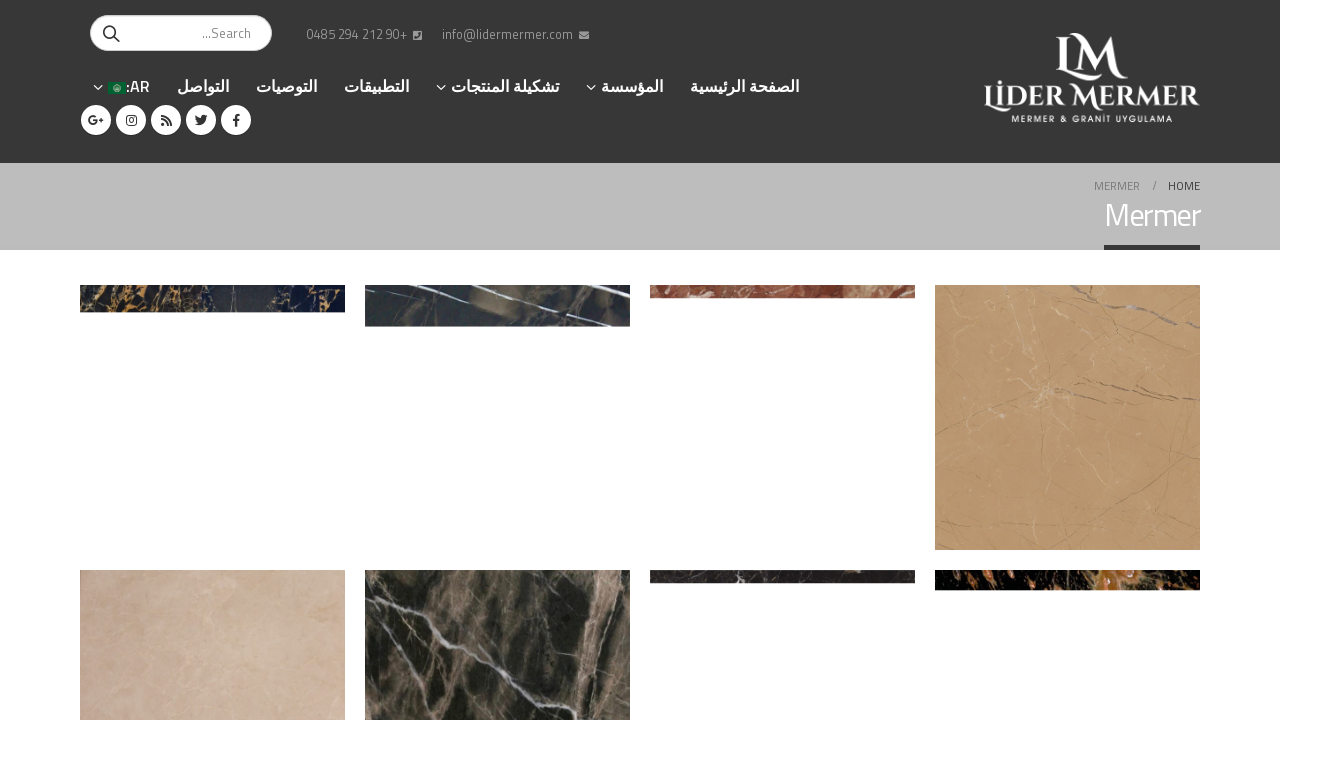

--- FILE ---
content_type: text/html; charset=UTF-8
request_url: https://www.lidermermer.com/ar/mermer/
body_size: 11226
content:
<!DOCTYPE html>
<html dir="rtl" lang="ar" prefix="og: https://ogp.me/ns#">
<head>
	<meta charset="UTF-8">
	<!--[if IE]><meta http-equiv='X-UA-Compatible' content='IE=edge,chrome=1'><![endif]-->
	<meta name="viewport" content="width=device-width, initial-scale=1.0, minimum-scale=1.0">
	<link rel="profile" href="http://gmpg.org/xfn/11" />
	<link rel="pingback" href="https://www.lidermermer.com/xmlrpc.php" />

		<link rel="shortcut icon" href="//www.lidermermer.com/wp-content/themes/LM/images/logo/favicon.ico" type="image/x-icon" />
		<link rel="apple-touch-icon" href="//www.lidermermer.com/wp-content/uploads/2017/02/Lider_Mermer-Logo.jpg">
		<link rel="apple-touch-icon" sizes="120x120" href="//www.lidermermer.com/wp-content/uploads/2017/02/Lider_Mermer-Logo.jpg">
		<link rel="apple-touch-icon" sizes="76x76" href="//www.lidermermer.com/wp-content/uploads/2017/02/Lider_Mermer-Logo.jpg">
		<link rel="apple-touch-icon" sizes="152x152" href="//www.lidermermer.com/wp-content/uploads/2017/02/Lider_Mermer-Logo.jpg">

<title>Mermer | LİDER MERMER</title>

		<!-- All in One SEO 4.9.3 - aioseo.com -->
	<meta name="robots" content="max-image-preview:large" />
	<meta name="google-site-verification" content="zQ19xrEcQraFubbOIGDuS7j8Ym5BZzeapXKeK62MQ8Q" />
	<link rel="canonical" href="https://www.lidermermer.com/ar/mermer/" />
	<meta name="generator" content="All in One SEO (AIOSEO) 4.9.3" />
		<meta property="og:locale" content="ar_AR" />
		<meta property="og:site_name" content="LİDER MERMER | Kalite için her zaman LİDER MERMER" />
		<meta property="og:type" content="article" />
		<meta property="og:title" content="Mermer | LİDER MERMER" />
		<meta property="og:url" content="https://www.lidermermer.com/ar/mermer/" />
		<meta property="article:published_time" content="2017-03-07T17:25:01+00:00" />
		<meta property="article:modified_time" content="2017-03-07T17:27:37+00:00" />
		<meta name="twitter:card" content="summary" />
		<meta name="twitter:title" content="Mermer | LİDER MERMER" />
		<script type="application/ld+json" class="aioseo-schema">
			{"@context":"https:\/\/schema.org","@graph":[{"@type":"BreadcrumbList","@id":"https:\/\/www.lidermermer.com\/ar\/mermer\/#breadcrumblist","itemListElement":[{"@type":"ListItem","@id":"https:\/\/www.lidermermer.com\/ar#listItem","position":1,"name":"Home","item":"https:\/\/www.lidermermer.com\/ar","nextItem":{"@type":"ListItem","@id":"https:\/\/www.lidermermer.com\/ar\/mermer\/#listItem","name":"Mermer"}},{"@type":"ListItem","@id":"https:\/\/www.lidermermer.com\/ar\/mermer\/#listItem","position":2,"name":"Mermer","previousItem":{"@type":"ListItem","@id":"https:\/\/www.lidermermer.com\/ar#listItem","name":"Home"}}]},{"@type":"Organization","@id":"https:\/\/www.lidermermer.com\/ar\/#organization","name":"L\u0130DER MERMER","description":"Kalite i\u00e7in her zaman L\u0130DER MERMER","url":"https:\/\/www.lidermermer.com\/ar\/"},{"@type":"WebPage","@id":"https:\/\/www.lidermermer.com\/ar\/mermer\/#webpage","url":"https:\/\/www.lidermermer.com\/ar\/mermer\/","name":"Mermer | L\u0130DER MERMER","inLanguage":"ar","isPartOf":{"@id":"https:\/\/www.lidermermer.com\/ar\/#website"},"breadcrumb":{"@id":"https:\/\/www.lidermermer.com\/ar\/mermer\/#breadcrumblist"},"datePublished":"2017-03-07T19:25:01+03:00","dateModified":"2017-03-07T19:27:37+03:00"},{"@type":"WebSite","@id":"https:\/\/www.lidermermer.com\/ar\/#website","url":"https:\/\/www.lidermermer.com\/ar\/","name":"L\u0130DER MERMER","description":"Kalite i\u00e7in her zaman L\u0130DER MERMER","inLanguage":"ar","publisher":{"@id":"https:\/\/www.lidermermer.com\/ar\/#organization"}}]}
		</script>
		<!-- All in One SEO -->

<link rel='dns-prefetch' href='//fonts.googleapis.com' />
<link rel="alternate" type="application/rss+xml" title="LİDER MERMER &laquo; الخلاصة" href="https://www.lidermermer.com/ar/feed/" />
<link rel="alternate" type="application/rss+xml" title="LİDER MERMER &laquo; خلاصة التعليقات" href="https://www.lidermermer.com/ar/comments/feed/" />
<script type="text/javascript">
window._wpemojiSettings = {"baseUrl":"https:\/\/s.w.org\/images\/core\/emoji\/14.0.0\/72x72\/","ext":".png","svgUrl":"https:\/\/s.w.org\/images\/core\/emoji\/14.0.0\/svg\/","svgExt":".svg","source":{"concatemoji":"https:\/\/www.lidermermer.com\/wp-includes\/js\/wp-emoji-release.min.js?ver=3c473e96b2ad6ab762a4858ba6ece191"}};
/*! This file is auto-generated */
!function(e,a,t){var n,r,o,i=a.createElement("canvas"),p=i.getContext&&i.getContext("2d");function s(e,t){var a=String.fromCharCode,e=(p.clearRect(0,0,i.width,i.height),p.fillText(a.apply(this,e),0,0),i.toDataURL());return p.clearRect(0,0,i.width,i.height),p.fillText(a.apply(this,t),0,0),e===i.toDataURL()}function c(e){var t=a.createElement("script");t.src=e,t.defer=t.type="text/javascript",a.getElementsByTagName("head")[0].appendChild(t)}for(o=Array("flag","emoji"),t.supports={everything:!0,everythingExceptFlag:!0},r=0;r<o.length;r++)t.supports[o[r]]=function(e){if(p&&p.fillText)switch(p.textBaseline="top",p.font="600 32px Arial",e){case"flag":return s([127987,65039,8205,9895,65039],[127987,65039,8203,9895,65039])?!1:!s([55356,56826,55356,56819],[55356,56826,8203,55356,56819])&&!s([55356,57332,56128,56423,56128,56418,56128,56421,56128,56430,56128,56423,56128,56447],[55356,57332,8203,56128,56423,8203,56128,56418,8203,56128,56421,8203,56128,56430,8203,56128,56423,8203,56128,56447]);case"emoji":return!s([129777,127995,8205,129778,127999],[129777,127995,8203,129778,127999])}return!1}(o[r]),t.supports.everything=t.supports.everything&&t.supports[o[r]],"flag"!==o[r]&&(t.supports.everythingExceptFlag=t.supports.everythingExceptFlag&&t.supports[o[r]]);t.supports.everythingExceptFlag=t.supports.everythingExceptFlag&&!t.supports.flag,t.DOMReady=!1,t.readyCallback=function(){t.DOMReady=!0},t.supports.everything||(n=function(){t.readyCallback()},a.addEventListener?(a.addEventListener("DOMContentLoaded",n,!1),e.addEventListener("load",n,!1)):(e.attachEvent("onload",n),a.attachEvent("onreadystatechange",function(){"complete"===a.readyState&&t.readyCallback()})),(e=t.source||{}).concatemoji?c(e.concatemoji):e.wpemoji&&e.twemoji&&(c(e.twemoji),c(e.wpemoji)))}(window,document,window._wpemojiSettings);
</script>
<style type="text/css">
img.wp-smiley,
img.emoji {
	display: inline !important;
	border: none !important;
	box-shadow: none !important;
	height: 1em !important;
	width: 1em !important;
	margin: 0 0.07em !important;
	vertical-align: -0.1em !important;
	background: none !important;
	padding: 0 !important;
}
</style>
	<link rel='stylesheet' id='wp-block-library-rtl-css' href='https://www.lidermermer.com/wp-includes/css/dist/block-library/style-rtl.min.css?ver=3c473e96b2ad6ab762a4858ba6ece191' type='text/css' media='all' />
<style id='wp-block-library-theme-inline-css' type='text/css'>
.wp-block-audio figcaption{color:#555;font-size:13px;text-align:center}.is-dark-theme .wp-block-audio figcaption{color:hsla(0,0%,100%,.65)}.wp-block-audio{margin:0 0 1em}.wp-block-code{border:1px solid #ccc;border-radius:4px;font-family:Menlo,Consolas,monaco,monospace;padding:.8em 1em}.wp-block-embed figcaption{color:#555;font-size:13px;text-align:center}.is-dark-theme .wp-block-embed figcaption{color:hsla(0,0%,100%,.65)}.wp-block-embed{margin:0 0 1em}.blocks-gallery-caption{color:#555;font-size:13px;text-align:center}.is-dark-theme .blocks-gallery-caption{color:hsla(0,0%,100%,.65)}.wp-block-image figcaption{color:#555;font-size:13px;text-align:center}.is-dark-theme .wp-block-image figcaption{color:hsla(0,0%,100%,.65)}.wp-block-image{margin:0 0 1em}.wp-block-pullquote{border-top:4px solid;border-bottom:4px solid;margin-bottom:1.75em;color:currentColor}.wp-block-pullquote__citation,.wp-block-pullquote cite,.wp-block-pullquote footer{color:currentColor;text-transform:uppercase;font-size:.8125em;font-style:normal}.wp-block-quote{border-left:.25em solid;margin:0 0 1.75em;padding-left:1em}.wp-block-quote cite,.wp-block-quote footer{color:currentColor;font-size:.8125em;position:relative;font-style:normal}.wp-block-quote.has-text-align-right{border-left:none;border-right:.25em solid;padding-left:0;padding-right:1em}.wp-block-quote.has-text-align-center{border:none;padding-left:0}.wp-block-quote.is-large,.wp-block-quote.is-style-large,.wp-block-quote.is-style-plain{border:none}.wp-block-search .wp-block-search__label{font-weight:700}.wp-block-search__button{border:1px solid #ccc;padding:.375em .625em}:where(.wp-block-group.has-background){padding:1.25em 2.375em}.wp-block-separator.has-css-opacity{opacity:.4}.wp-block-separator{border:none;border-bottom:2px solid;margin-left:auto;margin-right:auto}.wp-block-separator.has-alpha-channel-opacity{opacity:1}.wp-block-separator:not(.is-style-wide):not(.is-style-dots){width:100px}.wp-block-separator.has-background:not(.is-style-dots){border-bottom:none;height:1px}.wp-block-separator.has-background:not(.is-style-wide):not(.is-style-dots){height:2px}.wp-block-table{margin:"0 0 1em 0"}.wp-block-table thead{border-bottom:3px solid}.wp-block-table tfoot{border-top:3px solid}.wp-block-table td,.wp-block-table th{word-break:normal}.wp-block-table figcaption{color:#555;font-size:13px;text-align:center}.is-dark-theme .wp-block-table figcaption{color:hsla(0,0%,100%,.65)}.wp-block-video figcaption{color:#555;font-size:13px;text-align:center}.is-dark-theme .wp-block-video figcaption{color:hsla(0,0%,100%,.65)}.wp-block-video{margin:0 0 1em}.wp-block-template-part.has-background{padding:1.25em 2.375em;margin-top:0;margin-bottom:0}
</style>
<link rel='stylesheet' id='aioseo/css/src/vue/standalone/blocks/table-of-contents/global.scss-css' href='https://www.lidermermer.com/wp-content/plugins/all-in-one-seo-pack/dist/Lite/assets/css/table-of-contents/global.e90f6d47.css?ver=4.9.3' type='text/css' media='all' />
<link rel='stylesheet' id='classic-theme-styles-css' href='https://www.lidermermer.com/wp-includes/css/classic-themes.min.css?ver=1' type='text/css' media='all' />
<style id='global-styles-inline-css' type='text/css'>
body{--wp--preset--color--black: #000000;--wp--preset--color--cyan-bluish-gray: #abb8c3;--wp--preset--color--white: #ffffff;--wp--preset--color--pale-pink: #f78da7;--wp--preset--color--vivid-red: #cf2e2e;--wp--preset--color--luminous-vivid-orange: #ff6900;--wp--preset--color--luminous-vivid-amber: #fcb900;--wp--preset--color--light-green-cyan: #7bdcb5;--wp--preset--color--vivid-green-cyan: #00d084;--wp--preset--color--pale-cyan-blue: #8ed1fc;--wp--preset--color--vivid-cyan-blue: #0693e3;--wp--preset--color--vivid-purple: #9b51e0;--wp--preset--color--primary: #373737;--wp--preset--color--secondary: #e36159;--wp--preset--color--tertiary: #2baab1;--wp--preset--color--quaternary: #383f48;--wp--preset--color--dark: #373737;--wp--preset--color--light: #ffffff;--wp--preset--gradient--vivid-cyan-blue-to-vivid-purple: linear-gradient(135deg,rgba(6,147,227,1) 0%,rgb(155,81,224) 100%);--wp--preset--gradient--light-green-cyan-to-vivid-green-cyan: linear-gradient(135deg,rgb(122,220,180) 0%,rgb(0,208,130) 100%);--wp--preset--gradient--luminous-vivid-amber-to-luminous-vivid-orange: linear-gradient(135deg,rgba(252,185,0,1) 0%,rgba(255,105,0,1) 100%);--wp--preset--gradient--luminous-vivid-orange-to-vivid-red: linear-gradient(135deg,rgba(255,105,0,1) 0%,rgb(207,46,46) 100%);--wp--preset--gradient--very-light-gray-to-cyan-bluish-gray: linear-gradient(135deg,rgb(238,238,238) 0%,rgb(169,184,195) 100%);--wp--preset--gradient--cool-to-warm-spectrum: linear-gradient(135deg,rgb(74,234,220) 0%,rgb(151,120,209) 20%,rgb(207,42,186) 40%,rgb(238,44,130) 60%,rgb(251,105,98) 80%,rgb(254,248,76) 100%);--wp--preset--gradient--blush-light-purple: linear-gradient(135deg,rgb(255,206,236) 0%,rgb(152,150,240) 100%);--wp--preset--gradient--blush-bordeaux: linear-gradient(135deg,rgb(254,205,165) 0%,rgb(254,45,45) 50%,rgb(107,0,62) 100%);--wp--preset--gradient--luminous-dusk: linear-gradient(135deg,rgb(255,203,112) 0%,rgb(199,81,192) 50%,rgb(65,88,208) 100%);--wp--preset--gradient--pale-ocean: linear-gradient(135deg,rgb(255,245,203) 0%,rgb(182,227,212) 50%,rgb(51,167,181) 100%);--wp--preset--gradient--electric-grass: linear-gradient(135deg,rgb(202,248,128) 0%,rgb(113,206,126) 100%);--wp--preset--gradient--midnight: linear-gradient(135deg,rgb(2,3,129) 0%,rgb(40,116,252) 100%);--wp--preset--duotone--dark-grayscale: url('#wp-duotone-dark-grayscale');--wp--preset--duotone--grayscale: url('#wp-duotone-grayscale');--wp--preset--duotone--purple-yellow: url('#wp-duotone-purple-yellow');--wp--preset--duotone--blue-red: url('#wp-duotone-blue-red');--wp--preset--duotone--midnight: url('#wp-duotone-midnight');--wp--preset--duotone--magenta-yellow: url('#wp-duotone-magenta-yellow');--wp--preset--duotone--purple-green: url('#wp-duotone-purple-green');--wp--preset--duotone--blue-orange: url('#wp-duotone-blue-orange');--wp--preset--font-size--small: 13px;--wp--preset--font-size--medium: 20px;--wp--preset--font-size--large: 36px;--wp--preset--font-size--x-large: 42px;--wp--preset--spacing--20: 0.44rem;--wp--preset--spacing--30: 0.67rem;--wp--preset--spacing--40: 1rem;--wp--preset--spacing--50: 1.5rem;--wp--preset--spacing--60: 2.25rem;--wp--preset--spacing--70: 3.38rem;--wp--preset--spacing--80: 5.06rem;}:where(.is-layout-flex){gap: 0.5em;}body .is-layout-flow > .alignleft{float: left;margin-inline-start: 0;margin-inline-end: 2em;}body .is-layout-flow > .alignright{float: right;margin-inline-start: 2em;margin-inline-end: 0;}body .is-layout-flow > .aligncenter{margin-left: auto !important;margin-right: auto !important;}body .is-layout-constrained > .alignleft{float: left;margin-inline-start: 0;margin-inline-end: 2em;}body .is-layout-constrained > .alignright{float: right;margin-inline-start: 2em;margin-inline-end: 0;}body .is-layout-constrained > .aligncenter{margin-left: auto !important;margin-right: auto !important;}body .is-layout-constrained > :where(:not(.alignleft):not(.alignright):not(.alignfull)){max-width: var(--wp--style--global--content-size);margin-left: auto !important;margin-right: auto !important;}body .is-layout-constrained > .alignwide{max-width: var(--wp--style--global--wide-size);}body .is-layout-flex{display: flex;}body .is-layout-flex{flex-wrap: wrap;align-items: center;}body .is-layout-flex > *{margin: 0;}:where(.wp-block-columns.is-layout-flex){gap: 2em;}.has-black-color{color: var(--wp--preset--color--black) !important;}.has-cyan-bluish-gray-color{color: var(--wp--preset--color--cyan-bluish-gray) !important;}.has-white-color{color: var(--wp--preset--color--white) !important;}.has-pale-pink-color{color: var(--wp--preset--color--pale-pink) !important;}.has-vivid-red-color{color: var(--wp--preset--color--vivid-red) !important;}.has-luminous-vivid-orange-color{color: var(--wp--preset--color--luminous-vivid-orange) !important;}.has-luminous-vivid-amber-color{color: var(--wp--preset--color--luminous-vivid-amber) !important;}.has-light-green-cyan-color{color: var(--wp--preset--color--light-green-cyan) !important;}.has-vivid-green-cyan-color{color: var(--wp--preset--color--vivid-green-cyan) !important;}.has-pale-cyan-blue-color{color: var(--wp--preset--color--pale-cyan-blue) !important;}.has-vivid-cyan-blue-color{color: var(--wp--preset--color--vivid-cyan-blue) !important;}.has-vivid-purple-color{color: var(--wp--preset--color--vivid-purple) !important;}.has-black-background-color{background-color: var(--wp--preset--color--black) !important;}.has-cyan-bluish-gray-background-color{background-color: var(--wp--preset--color--cyan-bluish-gray) !important;}.has-white-background-color{background-color: var(--wp--preset--color--white) !important;}.has-pale-pink-background-color{background-color: var(--wp--preset--color--pale-pink) !important;}.has-vivid-red-background-color{background-color: var(--wp--preset--color--vivid-red) !important;}.has-luminous-vivid-orange-background-color{background-color: var(--wp--preset--color--luminous-vivid-orange) !important;}.has-luminous-vivid-amber-background-color{background-color: var(--wp--preset--color--luminous-vivid-amber) !important;}.has-light-green-cyan-background-color{background-color: var(--wp--preset--color--light-green-cyan) !important;}.has-vivid-green-cyan-background-color{background-color: var(--wp--preset--color--vivid-green-cyan) !important;}.has-pale-cyan-blue-background-color{background-color: var(--wp--preset--color--pale-cyan-blue) !important;}.has-vivid-cyan-blue-background-color{background-color: var(--wp--preset--color--vivid-cyan-blue) !important;}.has-vivid-purple-background-color{background-color: var(--wp--preset--color--vivid-purple) !important;}.has-black-border-color{border-color: var(--wp--preset--color--black) !important;}.has-cyan-bluish-gray-border-color{border-color: var(--wp--preset--color--cyan-bluish-gray) !important;}.has-white-border-color{border-color: var(--wp--preset--color--white) !important;}.has-pale-pink-border-color{border-color: var(--wp--preset--color--pale-pink) !important;}.has-vivid-red-border-color{border-color: var(--wp--preset--color--vivid-red) !important;}.has-luminous-vivid-orange-border-color{border-color: var(--wp--preset--color--luminous-vivid-orange) !important;}.has-luminous-vivid-amber-border-color{border-color: var(--wp--preset--color--luminous-vivid-amber) !important;}.has-light-green-cyan-border-color{border-color: var(--wp--preset--color--light-green-cyan) !important;}.has-vivid-green-cyan-border-color{border-color: var(--wp--preset--color--vivid-green-cyan) !important;}.has-pale-cyan-blue-border-color{border-color: var(--wp--preset--color--pale-cyan-blue) !important;}.has-vivid-cyan-blue-border-color{border-color: var(--wp--preset--color--vivid-cyan-blue) !important;}.has-vivid-purple-border-color{border-color: var(--wp--preset--color--vivid-purple) !important;}.has-vivid-cyan-blue-to-vivid-purple-gradient-background{background: var(--wp--preset--gradient--vivid-cyan-blue-to-vivid-purple) !important;}.has-light-green-cyan-to-vivid-green-cyan-gradient-background{background: var(--wp--preset--gradient--light-green-cyan-to-vivid-green-cyan) !important;}.has-luminous-vivid-amber-to-luminous-vivid-orange-gradient-background{background: var(--wp--preset--gradient--luminous-vivid-amber-to-luminous-vivid-orange) !important;}.has-luminous-vivid-orange-to-vivid-red-gradient-background{background: var(--wp--preset--gradient--luminous-vivid-orange-to-vivid-red) !important;}.has-very-light-gray-to-cyan-bluish-gray-gradient-background{background: var(--wp--preset--gradient--very-light-gray-to-cyan-bluish-gray) !important;}.has-cool-to-warm-spectrum-gradient-background{background: var(--wp--preset--gradient--cool-to-warm-spectrum) !important;}.has-blush-light-purple-gradient-background{background: var(--wp--preset--gradient--blush-light-purple) !important;}.has-blush-bordeaux-gradient-background{background: var(--wp--preset--gradient--blush-bordeaux) !important;}.has-luminous-dusk-gradient-background{background: var(--wp--preset--gradient--luminous-dusk) !important;}.has-pale-ocean-gradient-background{background: var(--wp--preset--gradient--pale-ocean) !important;}.has-electric-grass-gradient-background{background: var(--wp--preset--gradient--electric-grass) !important;}.has-midnight-gradient-background{background: var(--wp--preset--gradient--midnight) !important;}.has-small-font-size{font-size: var(--wp--preset--font-size--small) !important;}.has-medium-font-size{font-size: var(--wp--preset--font-size--medium) !important;}.has-large-font-size{font-size: var(--wp--preset--font-size--large) !important;}.has-x-large-font-size{font-size: var(--wp--preset--font-size--x-large) !important;}
.wp-block-navigation a:where(:not(.wp-element-button)){color: inherit;}
:where(.wp-block-columns.is-layout-flex){gap: 2em;}
.wp-block-pullquote{font-size: 1.5em;line-height: 1.6;}
</style>
<link rel='stylesheet' id='contact-form-7-css' href='https://www.lidermermer.com/wp-content/plugins/contact-form-7/includes/css/styles.css?ver=5.7.7' type='text/css' media='all' />
<link rel='stylesheet' id='contact-form-7-rtl-css' href='https://www.lidermermer.com/wp-content/plugins/contact-form-7/includes/css/styles-rtl.css?ver=5.7.7' type='text/css' media='all' />
<link rel='stylesheet' id='js_composer_front-css' href='https://www.lidermermer.com/wp-content/plugins/js_composer/assets/css/js_composer.min.css?ver=6.10.0' type='text/css' media='all' />
<link rel='stylesheet' id='porto-google-fonts-css' href='//fonts.googleapis.com/css?family=Titillium+Web%3A200%2C300%2C400%2C700%2C800%2C600%7CPlayfair+Display%3A200%2C300%2C400%2C700%2C800%2C600%7COpen+Sans%3A200%2C300%2C400%2C700%2C800%2C600&#038;ver=3c473e96b2ad6ab762a4858ba6ece191' type='text/css' media='all' />
<link rel='stylesheet' id='bootstrap-css' href='https://www.lidermermer.com/wp-content/uploads/porto_styles/bootstrap_rtl.css?ver=5.0.1' type='text/css' media='all' />
<link rel='stylesheet' id='porto-plugins-css' href='https://www.lidermermer.com/wp-content/themes/LMtheme/css/plugins_rtl.css?ver=3c473e96b2ad6ab762a4858ba6ece191' type='text/css' media='all' />
<link rel='stylesheet' id='porto-theme-css' href='https://www.lidermermer.com/wp-content/themes/LMtheme/css/theme_rtl.css?ver=3c473e96b2ad6ab762a4858ba6ece191' type='text/css' media='all' />
<link rel='stylesheet' id='porto-shortcodes-css' href='https://www.lidermermer.com/wp-content/themes/LMtheme/css/shortcodes_rtl.css?ver=5.0.1' type='text/css' media='all' />
<link rel='stylesheet' id='porto-dynamic-style-css' href='https://www.lidermermer.com/wp-content/uploads/porto_styles/dynamic_style_rtl.css?ver=5.0.1' type='text/css' media='all' />
<link rel='stylesheet' id='porto-style-css' href='https://www.lidermermer.com/wp-content/themes/LMtheme/style.css?ver=3c473e96b2ad6ab762a4858ba6ece191' type='text/css' media='all' />
<style id='porto-style-inline-css' type='text/css'>
	#header .logo,.side-header-narrow-bar-logo{max-width:170px;}@media (min-width:1160px){#header .logo{max-width:250px;}}@media (max-width:991px){#header .logo{max-width:110px;}}@media (max-width:767px){#header .logo{max-width:110px;}}@media (min-width:992px){}.page-top .page-title-wrap{line-height:0;}.page-top .page-title:not(.b-none):after{content:'';position:absolute;width:100%;left:0;border-bottom:5px solid #373737;bottom:-17px;}html{overflow-y:scroll;}.fixed-header #header .header-main{background-color:#373737;}
</style>
<link rel='stylesheet' id='porto-style-rtl-css' href='https://www.lidermermer.com/wp-content/themes/LMtheme/style_rtl.css?ver=3c473e96b2ad6ab762a4858ba6ece191' type='text/css' media='all' />
<!--[if lt IE 10]>
<link rel='stylesheet' id='porto-ie-css' href='https://www.lidermermer.com/wp-content/themes/LMtheme/css/ie.css?ver=3c473e96b2ad6ab762a4858ba6ece191' type='text/css' media='all' />
<![endif]-->
<script type='text/javascript' src='https://www.lidermermer.com/wp-includes/js/jquery/jquery.min.js?ver=3.6.1' id='jquery-core-js'></script>
<script type='text/javascript' src='https://www.lidermermer.com/wp-includes/js/jquery/jquery-migrate.min.js?ver=3.3.2' id='jquery-migrate-js'></script>
<script type='text/javascript' src='https://www.lidermermer.com/wp-content/plugins/revslider/public/assets/js/rbtools.min.js?ver=6.6.4' async id='tp-tools-js'></script>
<script type='text/javascript' src='https://www.lidermermer.com/wp-content/plugins/revslider/public/assets/js/rs6.min.js?ver=6.6.4' async id='revmin-js'></script>
<link rel="https://api.w.org/" href="https://www.lidermermer.com/ar/wp-json/" /><link rel="alternate" type="application/json" href="https://www.lidermermer.com/ar/wp-json/wp/v2/pages/231" /><link rel="EditURI" type="application/rsd+xml" title="RSD" href="https://www.lidermermer.com/xmlrpc.php?rsd" />
<link rel="wlwmanifest" type="application/wlwmanifest+xml" href="https://www.lidermermer.com/wp-includes/wlwmanifest.xml" />

<link rel='shortlink' href='https://www.lidermermer.com/ar/?p=231' />
<link rel="alternate" type="application/json+oembed" href="https://www.lidermermer.com/ar/wp-json/oembed/1.0/embed?url=https%3A%2F%2Fwww.lidermermer.com%2Far%2Fmermer%2F" />
<link rel="alternate" type="text/xml+oembed" href="https://www.lidermermer.com/ar/wp-json/oembed/1.0/embed?url=https%3A%2F%2Fwww.lidermermer.com%2Far%2Fmermer%2F&#038;format=xml" />
<style type="text/css">
.qtranxs_flag_tr {background-image: url(https://www.lidermermer.com/wp-content/plugins/qtranslate-x/flags/tr.png); background-repeat: no-repeat;}
.qtranxs_flag_en {background-image: url(https://www.lidermermer.com/wp-content/plugins/qtranslate-x/flags/gb.png); background-repeat: no-repeat;}
.qtranxs_flag_ru {background-image: url(https://www.lidermermer.com/wp-content/plugins/qtranslate-x/flags/ru.png); background-repeat: no-repeat;}
.qtranxs_flag_ar {background-image: url(https://www.lidermermer.com/wp-content/plugins/qtranslate-x/flags/arle.png); background-repeat: no-repeat;}
</style>
<link hreflang="tr" href="https://www.lidermermer.com/tr/mermer/" rel="alternate" />
<link hreflang="en" href="https://www.lidermermer.com/en/mermer/" rel="alternate" />
<link hreflang="ru" href="https://www.lidermermer.com/ru/mermer/" rel="alternate" />
<link hreflang="ar" href="https://www.lidermermer.com/ar/mermer/" rel="alternate" />
<link hreflang="x-default" href="https://www.lidermermer.com/mermer/" rel="alternate" />
<meta name="generator" content="qTranslate-X 3.4.6.8" />
<style type="text/css">.recentcomments a{display:inline !important;padding:0 !important;margin:0 !important;}</style><meta name="generator" content="Powered by WPBakery Page Builder - drag and drop page builder for WordPress."/>
<meta name="generator" content="Powered by Slider Revolution 6.6.4 - responsive, Mobile-Friendly Slider Plugin for WordPress with comfortable drag and drop interface." />
<script>function setREVStartSize(e){
			//window.requestAnimationFrame(function() {
				window.RSIW = window.RSIW===undefined ? window.innerWidth : window.RSIW;
				window.RSIH = window.RSIH===undefined ? window.innerHeight : window.RSIH;
				try {
					var pw = document.getElementById(e.c).parentNode.offsetWidth,
						newh;
					pw = pw===0 || isNaN(pw) || (e.l=="fullwidth" || e.layout=="fullwidth") ? window.RSIW : pw;
					e.tabw = e.tabw===undefined ? 0 : parseInt(e.tabw);
					e.thumbw = e.thumbw===undefined ? 0 : parseInt(e.thumbw);
					e.tabh = e.tabh===undefined ? 0 : parseInt(e.tabh);
					e.thumbh = e.thumbh===undefined ? 0 : parseInt(e.thumbh);
					e.tabhide = e.tabhide===undefined ? 0 : parseInt(e.tabhide);
					e.thumbhide = e.thumbhide===undefined ? 0 : parseInt(e.thumbhide);
					e.mh = e.mh===undefined || e.mh=="" || e.mh==="auto" ? 0 : parseInt(e.mh,0);
					if(e.layout==="fullscreen" || e.l==="fullscreen")
						newh = Math.max(e.mh,window.RSIH);
					else{
						e.gw = Array.isArray(e.gw) ? e.gw : [e.gw];
						for (var i in e.rl) if (e.gw[i]===undefined || e.gw[i]===0) e.gw[i] = e.gw[i-1];
						e.gh = e.el===undefined || e.el==="" || (Array.isArray(e.el) && e.el.length==0)? e.gh : e.el;
						e.gh = Array.isArray(e.gh) ? e.gh : [e.gh];
						for (var i in e.rl) if (e.gh[i]===undefined || e.gh[i]===0) e.gh[i] = e.gh[i-1];
											
						var nl = new Array(e.rl.length),
							ix = 0,
							sl;
						e.tabw = e.tabhide>=pw ? 0 : e.tabw;
						e.thumbw = e.thumbhide>=pw ? 0 : e.thumbw;
						e.tabh = e.tabhide>=pw ? 0 : e.tabh;
						e.thumbh = e.thumbhide>=pw ? 0 : e.thumbh;
						for (var i in e.rl) nl[i] = e.rl[i]<window.RSIW ? 0 : e.rl[i];
						sl = nl[0];
						for (var i in nl) if (sl>nl[i] && nl[i]>0) { sl = nl[i]; ix=i;}
						var m = pw>(e.gw[ix]+e.tabw+e.thumbw) ? 1 : (pw-(e.tabw+e.thumbw)) / (e.gw[ix]);
						newh =  (e.gh[ix] * m) + (e.tabh + e.thumbh);
					}
					var el = document.getElementById(e.c);
					if (el!==null && el) el.style.height = newh+"px";
					el = document.getElementById(e.c+"_wrapper");
					if (el!==null && el) {
						el.style.height = newh+"px";
						el.style.display = "block";
					}
				} catch(e){
					console.log("Failure at Presize of Slider:" + e)
				}
			//});
		  };</script>
<style type="text/css" title="dynamic-css" class="options-output">.alternative-font, a, .color-primary{color:#373737;}.header-wrapper{background-color:#ffffff;}#header .header-main{background-color:#373737;}#header, #header .header-main .header-contact .nav-top > li > a, #header .top-links > li.menu-item:before{color:#999999;}#header .header-top, .header-top .top-links>li.menu-item:after{color:#777777;}.page-top{background-color:#bdbdbd;}#footer{background-color:#0e0e0e;}#footer .footer-main{background-color:transparent;}#footer .footer-bottom{background-color:#373737;}#footer .footer-bottom, #footer .footer-bottom p, #footer .footer-bottom .widget > div > ul li, #footer .footer-bottom .widget > ul li{color:#555555;}#header.sticky-header .searchform-popup .search-toggle{color:#777777;}#header.sticky-header .searchform-popup .search-toggle:hover{color:#0088cc;}#mini-cart .cart-subtotal, #mini-cart .minicart-icon{color:#0088cc;}#mini-cart .cart-items, #mini-cart .cart-items-text{color:#0088cc;}#mini-cart{background:transparent;}.sticky-header #mini-cart .cart-subtotal, .sticky-header #mini-cart .minicart-icon{color:#0088cc;}.sticky-header #mini-cart .cart-items, .sticky-header #mini-cart .cart-items-text{color:#0088cc;}.sticky-header #mini-cart{background:transparent;}</style><noscript><style> .wpb_animate_when_almost_visible { opacity: 1; }</style></noscript></head>
<body class="rtl page-template-default page page-id-231 wp-embed-responsive full blog-1  wpb-js-composer js-comp-ver-6.10.0 vc_responsive">

	<div class="page-wrapper"><!-- page wrapper -->

		
					<!-- header wrapper -->
			<div class="header-wrapper">
								<header id="header" class="header-corporate header-10">
	
	<div class="header-main header-body" style="top: 0px;">
		<div class="header-container container">
			<div class="header-left">
						<div class="logo">
		<a href="https://www.lidermermer.com/ar/" title="LİDER MERMER - Kalite için her zaman LİDER MERMER"  rel="home">
		<img class="img-responsive standard-logo retina-logo" src="//www.lidermermer.com/wp-content/uploads/2017/02/Lider_Mermer-Logo-Transparan.png" alt="LİDER MERMER" />	</a>
			</div>
					</div>

			<div class="header-right">
				<div class="header-right-top">
					<div class="header-contact"><ul class="nav nav-pills nav-top">
	<li>
		<span><i class="fa fa-envelope"></i>info@lidermermer.com</a> </span>
	</li>
	<li class="phone">
		<span><i class="fa fa-phone-square"></i>+90 212 294 0485</span>
	</li>
</ul>
</div><div class="searchform-popup"><a class="search-toggle"><i class="fas fa-search"></i><span class="search-text">Search</span></a>	<form action="https://www.lidermermer.com/ar/" method="get"
		class="searchform">
		<div class="searchform-fields">
			<span class="text"><input name="s" type="text" value="" placeholder="Search&hellip;" autocomplete="off" /></span>
						<span class="button-wrap">
							<button class="btn btn-special" title="Search" type="submit"><i class="fas fa-search"></i></button>
						</span>
		</div>
				<div class="live-search-list"></div>
			</form>
	</div>				</div>
				<div class="header-right-bottom">
					<div id="main-menu">
						<ul id="menu-anamenu" class="main-menu mega-menu show-arrow"><li id="nav-menu-item-33" class="menu-item menu-item-type-post_type menu-item-object-page menu-item-home narrow"><a href="https://www.lidermermer.com/ar/" class="">الصفحة الرئيسية</a></li>
<li id="nav-menu-item-34" class="menu-item menu-item-type-custom menu-item-object-custom menu-item-has-children has-sub narrow"><a href="#" class="">المؤسسة</a>
<div class="popup"><div class="inner" style=""><ul class="sub-menu">
	<li id="nav-menu-item-91" class="menu-item menu-item-type-post_type menu-item-object-page" data-cols="1"><a href="https://www.lidermermer.com/ar/hakkimizda/" class="">عن المؤسسة</a></li>
	<li id="nav-menu-item-76" class="menu-item menu-item-type-post_type menu-item-object-page" data-cols="1"><a href="https://www.lidermermer.com/ar/insan-kaynaklari/" class="">الموارد البشرية</a></li>
</ul></div></div>
</li>
<li id="nav-menu-item-37" class="menu-item menu-item-type-custom menu-item-object-custom current-menu-ancestor current-menu-parent menu-item-has-children active has-sub narrow"><a href="#" class=" current">تشكيلة المنتجات</a>
<div class="popup"><div class="inner" style=""><ul class="sub-menu">
	<li id="nav-menu-item-153" class="menu-item menu-item-type-post_type menu-item-object-page" data-cols="1"><a href="https://www.lidermermer.com/ar/belenco-quartz/" class="">Belenco Quartz</a></li>
	<li id="nav-menu-item-182" class="menu-item menu-item-type-post_type menu-item-object-page" data-cols="1"><a href="https://www.lidermermer.com/ar/cimstone/" class="">Çimstone</a></li>
	<li id="nav-menu-item-226" class="menu-item menu-item-type-post_type menu-item-object-page" data-cols="1"><a href="https://www.lidermermer.com/ar/granit/" class="">الغرانيت</a></li>
	<li id="nav-menu-item-303" class="menu-item menu-item-type-post_type menu-item-object-page current-menu-item page_item page-item-231 current_page_item active" data-cols="1"><a href="https://www.lidermermer.com/ar/mermer/" class="">الرخام</a></li>
	<li id="nav-menu-item-324" class="menu-item menu-item-type-post_type menu-item-object-page" data-cols="1"><a href="https://www.lidermermer.com/ar/onxy/" class="">Onxy</a></li>
	<li id="nav-menu-item-352" class="menu-item menu-item-type-post_type menu-item-object-page" data-cols="1"><a href="https://www.lidermermer.com/ar/yari-degerli-taslar/" class="">الأحجار الكريمة</a></li>
</ul></div></div>
</li>
<li id="nav-menu-item-36" class="menu-item menu-item-type-custom menu-item-object-custom narrow"><a href="http://www.lidermermer.com/ar/uygulamalar/" class="">التطبيقات</a></li>
<li id="nav-menu-item-765" class="menu-item menu-item-type-post_type menu-item-object-page narrow"><a href="https://www.lidermermer.com/ar/referanslar/" class="">التوصيات</a></li>
<li id="nav-menu-item-77" class="menu-item menu-item-type-post_type menu-item-object-page narrow"><a href="https://www.lidermermer.com/ar/bize-ulasin/" class="">التواصل</a></li>
<li id="nav-menu-item-353" class="qtranxs-lang-menu qtranxs-lang-menu-ar menu-item menu-item-type-custom menu-item-object-custom current-menu-parent menu-item-has-children has-sub narrow"><a title="العربية" href="#" class="">AR:<img src="https://www.lidermermer.com/wp-content/plugins/qtranslate-x/flags/arle.png" alt="العربية" /></a>
<div class="popup"><div class="inner" style=""><ul class="sub-menu">
	<li id="nav-menu-item-766" class="qtranxs-lang-menu-item qtranxs-lang-menu-item-tr menu-item menu-item-type-custom menu-item-object-custom" data-cols="1"><a title="Turkish" href="https://www.lidermermer.com/tr/mermer/" class=""><img src="https://www.lidermermer.com/wp-content/plugins/qtranslate-x/flags/tr.png" alt="Turkish" />Turkish</a></li>
	<li id="nav-menu-item-767" class="qtranxs-lang-menu-item qtranxs-lang-menu-item-en menu-item menu-item-type-custom menu-item-object-custom" data-cols="1"><a title="English" href="https://www.lidermermer.com/en/mermer/" class=""><img src="https://www.lidermermer.com/wp-content/plugins/qtranslate-x/flags/gb.png" alt="English" />English</a></li>
	<li id="nav-menu-item-768" class="qtranxs-lang-menu-item qtranxs-lang-menu-item-ru menu-item menu-item-type-custom menu-item-object-custom" data-cols="1"><a title="Русский" href="https://www.lidermermer.com/ru/mermer/" class=""><img src="https://www.lidermermer.com/wp-content/plugins/qtranslate-x/flags/ru.png" alt="Русский" />Русский</a></li>
	<li id="nav-menu-item-769" class="qtranxs-lang-menu-item qtranxs-lang-menu-item-ar menu-item menu-item-type-custom menu-item-object-custom current-menu-item active" data-cols="1"><a title="العربية" href="https://www.lidermermer.com/ar/mermer/" class=""><img src="https://www.lidermermer.com/wp-content/plugins/qtranslate-x/flags/arle.png" alt="العربية" />العربية</a></li>
</ul></div></div>
</li>
</ul>					</div>
					<div class="share-links">		<a target="_blank"  rel="nofollow" class="share-facebook" href="https://www.facebook.com/LiderMermerTR" title="Facebook"></a>
				<a target="_blank"  rel="nofollow" class="share-twitter" href="https://twitter.com/LiderMermerTR" title="Twitter"></a>
				<a target="_blank"  rel="nofollow" class="share-rss" href="http://www.lidermermer.com/feed" title="RSS"></a>
				<a target="_blank"  rel="nofollow" class="share-instagram" href="https://www.instagram.com/LiderMermerTR" title="Instagram"></a>
				<a target="_blank"  rel="nofollow" class="share-googleplus" href="http://www.lidermermer.com" title="Google Plus"></a>
				<a  rel="nofollow" class="share-whatsapp" style="display:none" href="whatsapp://send?text=http://www.lidermermer.com" data-action="share/whatsapp/share" title="WhatsApp">WhatsApp</a>
		</div>
					<a class="mobile-toggle"><i class="fas fa-bars"></i></a>
				</div>

				
			</div>
		</div>

			</div>
</header>

							</div>
			<!-- end header wrapper -->
		
		
				<section class="page-top page-header-1">
		<div class="container">
	<div class="row">
		<div class="col-lg-12">
							<div class="breadcrumbs-wrap">
					<ul class="breadcrumb" itemscope itemtype="http://schema.org/BreadcrumbList"><li class="home" itemprop="itemListElement" itemscope itemtype="http://schema.org/ListItem"><a itemtype="http://schema.org/Thing" itemprop="item" href="https://www.lidermermer.com/ar" title="Go to Home Page"><span itemprop="name">Home</span><meta itemprop="position" content="1" /></a><i class="delimiter"></i></li><li>Mermer</li></ul>				</div>
						<div class="page-title-wrap">
				<h1 class="page-title">Mermer</h1>
							</div>
					</div>
	</div>
</div>
	</section>
	
		<div id="main" class="column1 boxed"><!-- main -->

			<div class="container">
			<div class="row main-content-wrap">

			<!-- main content -->
			<div class="main-content col-lg-12">

			
	<div id="content" role="main">
				
			<article class="post-231 page type-page status-publish hentry">
				
				<span class="entry-title" style="display: none;">Mermer</span><span class="vcard" style="display: none;"><span class="fn"><a href="https://www.lidermermer.com/ar/author/admin/" title="مقالات Lider Mermer" rel="author">Lider Mermer</a></span></span><span class="updated" style="display:none">2017-03-07T19:27:37+00:00</span>
				<div class="page-content">
					<section class="wpb-content-wrapper"><div class="vc_row wpb_row row"><div class="vc_column_container col-md-12"><div class="wpb_wrapper vc_column-inner">
<div class="vc_grid-container-wrapper vc_clearfix vc_grid-animation-fadeIn">
	<div class="vc_grid-container vc_clearfix wpb_content_element vc_media_grid" data-initial-loading-animation="fadeIn" data-vc-grid-settings="{&quot;page_id&quot;:231,&quot;style&quot;:&quot;all&quot;,&quot;action&quot;:&quot;vc_get_vc_grid_data&quot;,&quot;shortcode_id&quot;:&quot;1488907505617-9c6e5706-7699-0&quot;,&quot;tag&quot;:&quot;vc_media_grid&quot;}" data-vc-request="https://www.lidermermer.com/wp-admin/admin-ajax.php" data-vc-post-id="231" data-vc-public-nonce="08e6f6c945">
		
	</div>
</div></div></div></div>
</section>				</div>
			</article>

			<div class="">
			
						</div>

		
	</div>

		

</div><!-- end main content -->

<div class="sidebar-overlay"></div>

	</div>
	</div>


		
			
			</div><!-- end main -->

			
			<div class="footer-wrapper">

				
				
				<div id="footer" class="footer-1"
>
	
		<div class="footer-bottom">
		<div class="container">
						<div class="footer-left">
								<span class="footer-copyright">© Copyright 2017. All Rights Reserved.</span>			</div>
			
			
					</div>
	</div>
	</div>

				
			</div>

		
		
	</div><!-- end wrapper -->
	
<div class="panel-overlay"></div>
<div id="side-nav-panel" class="panel-right">
	<a href="#" class="side-nav-panel-close"><i class="fas fa-times"></i></a>
	<div class="switcher-wrap">			<ul class="view-switcher porto-view-switcher accordion-menu show-arrow">
				<li class="menu-item has-sub narrow">
					<a class="nolink" href="#"><span class="flag"><img src="https://www.lidermermer.com/wp-content/plugins/qtranslate-x/flags/arle.png" alt="العربية" /></span>العربية</a>
											<span class="arrow"></span>
						<ul class="sub-menu">
							<li class="menu-item"><a href="https://www.lidermermer.com/tr/mermer/"><span class="flag"><img src="https://www.lidermermer.com/wp-content/plugins/qtranslate-x/flags/tr.png" alt="Turkish" /></span>Turkish</a></li><li class="menu-item"><a href="https://www.lidermermer.com/en/mermer/"><span class="flag"><img src="https://www.lidermermer.com/wp-content/plugins/qtranslate-x/flags/gb.png" alt="English" /></span>English</a></li><li class="menu-item"><a href="https://www.lidermermer.com/ru/mermer/"><span class="flag"><img src="https://www.lidermermer.com/wp-content/plugins/qtranslate-x/flags/ru.png" alt="Русский" /></span>Русский</a></li>						</ul>
									</li>
			</ul>
			</div><div class="menu-wrap"><ul id="menu-anamenu-1" class="mobile-menu accordion-menu"><li id="accordion-menu-item-33" class="menu-item menu-item-type-post_type menu-item-object-page menu-item-home"><a href="https://www.lidermermer.com/ar/" class="">الصفحة الرئيسية</a></li>
<li id="accordion-menu-item-34" class="menu-item menu-item-type-custom menu-item-object-custom menu-item-has-children has-sub"><a href="#" class="">المؤسسة</a>
<span class="arrow"></span><ul class="sub-menu">
	<li id="accordion-menu-item-91" class="menu-item menu-item-type-post_type menu-item-object-page"><a href="https://www.lidermermer.com/ar/hakkimizda/" class="">عن المؤسسة</a></li>
	<li id="accordion-menu-item-76" class="menu-item menu-item-type-post_type menu-item-object-page"><a href="https://www.lidermermer.com/ar/insan-kaynaklari/" class="">الموارد البشرية</a></li>
</ul>
</li>
<li id="accordion-menu-item-37" class="menu-item menu-item-type-custom menu-item-object-custom current-menu-ancestor current-menu-parent menu-item-has-children active has-sub"><a href="#" class=" current ">تشكيلة المنتجات</a>
<span class="arrow"></span><ul class="sub-menu">
	<li id="accordion-menu-item-153" class="menu-item menu-item-type-post_type menu-item-object-page"><a href="https://www.lidermermer.com/ar/belenco-quartz/" class="">Belenco Quartz</a></li>
	<li id="accordion-menu-item-182" class="menu-item menu-item-type-post_type menu-item-object-page"><a href="https://www.lidermermer.com/ar/cimstone/" class="">Çimstone</a></li>
	<li id="accordion-menu-item-226" class="menu-item menu-item-type-post_type menu-item-object-page"><a href="https://www.lidermermer.com/ar/granit/" class="">الغرانيت</a></li>
	<li id="accordion-menu-item-303" class="menu-item menu-item-type-post_type menu-item-object-page current-menu-item page_item page-item-231 current_page_item active"><a href="https://www.lidermermer.com/ar/mermer/" class="">الرخام</a></li>
	<li id="accordion-menu-item-324" class="menu-item menu-item-type-post_type menu-item-object-page"><a href="https://www.lidermermer.com/ar/onxy/" class="">Onxy</a></li>
	<li id="accordion-menu-item-352" class="menu-item menu-item-type-post_type menu-item-object-page"><a href="https://www.lidermermer.com/ar/yari-degerli-taslar/" class="">الأحجار الكريمة</a></li>
</ul>
</li>
<li id="accordion-menu-item-36" class="menu-item menu-item-type-custom menu-item-object-custom"><a href="http://www.lidermermer.com/ar/uygulamalar/" class="">التطبيقات</a></li>
<li id="accordion-menu-item-765" class="menu-item menu-item-type-post_type menu-item-object-page"><a href="https://www.lidermermer.com/ar/referanslar/" class="">التوصيات</a></li>
<li id="accordion-menu-item-77" class="menu-item menu-item-type-post_type menu-item-object-page"><a href="https://www.lidermermer.com/ar/bize-ulasin/" class="">التواصل</a></li>
<li id="accordion-menu-item-353" class="qtranxs-lang-menu qtranxs-lang-menu-ar menu-item menu-item-type-custom menu-item-object-custom current-menu-parent menu-item-has-children has-sub"><a title="العربية" href="#" class="">AR:<img src="https://www.lidermermer.com/wp-content/plugins/qtranslate-x/flags/arle.png" alt="العربية" /></a>
<span class="arrow"></span><ul class="sub-menu">
	<li id="accordion-menu-item-766" class="qtranxs-lang-menu-item qtranxs-lang-menu-item-tr menu-item menu-item-type-custom menu-item-object-custom"><a title="Turkish" href="https://www.lidermermer.com/tr/mermer/" class=""><img src="https://www.lidermermer.com/wp-content/plugins/qtranslate-x/flags/tr.png" alt="Turkish" />Turkish</a></li>
	<li id="accordion-menu-item-767" class="qtranxs-lang-menu-item qtranxs-lang-menu-item-en menu-item menu-item-type-custom menu-item-object-custom"><a title="English" href="https://www.lidermermer.com/en/mermer/" class=""><img src="https://www.lidermermer.com/wp-content/plugins/qtranslate-x/flags/gb.png" alt="English" />English</a></li>
	<li id="accordion-menu-item-768" class="qtranxs-lang-menu-item qtranxs-lang-menu-item-ru menu-item menu-item-type-custom menu-item-object-custom"><a title="Русский" href="https://www.lidermermer.com/ru/mermer/" class=""><img src="https://www.lidermermer.com/wp-content/plugins/qtranslate-x/flags/ru.png" alt="Русский" />Русский</a></li>
	<li id="accordion-menu-item-769" class="qtranxs-lang-menu-item qtranxs-lang-menu-item-ar menu-item menu-item-type-custom menu-item-object-custom current-menu-item active"><a title="العربية" href="https://www.lidermermer.com/ar/mermer/" class=""><img src="https://www.lidermermer.com/wp-content/plugins/qtranslate-x/flags/arle.png" alt="العربية" />العربية</a></li>
</ul>
</li>
</ul></div><div class="share-links">		<a target="_blank"  rel="nofollow" class="share-facebook" href="https://www.facebook.com/LiderMermerTR" title="Facebook"></a>
				<a target="_blank"  rel="nofollow" class="share-twitter" href="https://twitter.com/LiderMermerTR" title="Twitter"></a>
				<a target="_blank"  rel="nofollow" class="share-rss" href="http://www.lidermermer.com/feed" title="RSS"></a>
				<a target="_blank"  rel="nofollow" class="share-instagram" href="https://www.instagram.com/LiderMermerTR" title="Instagram"></a>
				<a target="_blank"  rel="nofollow" class="share-googleplus" href="http://www.lidermermer.com" title="Google Plus"></a>
				<a  rel="nofollow" class="share-whatsapp" style="display:none" href="whatsapp://send?text=http://www.lidermermer.com" data-action="share/whatsapp/share" title="WhatsApp">WhatsApp</a>
		</div></div>

<!--[if lt IE 9]>
<script src="https://www.lidermermer.com/wp-content/themes/LMtheme/js/libs/html5shiv.min.js"></script>
<script src="https://www.lidermermer.com/wp-content/themes/LMtheme/js/libs/respond.min.js"></script>
<![endif]-->


		<script>
			window.RS_MODULES = window.RS_MODULES || {};
			window.RS_MODULES.modules = window.RS_MODULES.modules || {};
			window.RS_MODULES.waiting = window.RS_MODULES.waiting || [];
			window.RS_MODULES.defered = false;
			window.RS_MODULES.moduleWaiting = window.RS_MODULES.moduleWaiting || {};
			window.RS_MODULES.type = 'compiled';
		</script>
		<script type="text/html" id="wpb-modifications"></script><link rel='stylesheet' id='lightbox2-css' href='https://www.lidermermer.com/wp-content/plugins/js_composer/assets/lib/lightbox2/dist/css/lightbox.min.css?ver=6.10.0' type='text/css' media='all' />
<link rel='stylesheet' id='vc_pageable_owl-carousel-css-css' href='https://www.lidermermer.com/wp-content/plugins/js_composer/assets/lib/owl-carousel2-dist/assets/owl.min.css?ver=6.10.0' type='text/css' media='all' />
<link rel='stylesheet' id='rs-plugin-settings-css' href='https://www.lidermermer.com/wp-content/plugins/revslider/public/assets/css/rs6.css?ver=6.6.4' type='text/css' media='all' />
<style id='rs-plugin-settings-inline-css' type='text/css'>
#rs-demo-id {}
</style>
<script type='text/javascript' src='https://www.lidermermer.com/wp-content/plugins/contact-form-7/includes/swv/js/index.js?ver=5.7.7' id='swv-js'></script>
<script type='text/javascript' id='contact-form-7-js-extra'>
/* <![CDATA[ */
var wpcf7 = {"api":{"root":"https:\/\/www.lidermermer.com\/ar\/wp-json\/","namespace":"contact-form-7\/v1"}};
/* ]]> */
</script>
<script type='text/javascript' src='https://www.lidermermer.com/wp-content/plugins/contact-form-7/includes/js/index.js?ver=5.7.7' id='contact-form-7-js'></script>
<script type='text/javascript' id='porto-live-search-js-extra'>
/* <![CDATA[ */
var porto_live_search = {"nonce":"bfcc5e5139"};
/* ]]> */
</script>
<script type='text/javascript' src='https://www.lidermermer.com/wp-content/themes/LMtheme/inc/lib/live-search/live-search.js?ver=5.0.1' id='porto-live-search-js'></script>
<script type='text/javascript' src='https://www.lidermermer.com/wp-includes/js/comment-reply.min.js?ver=3c473e96b2ad6ab762a4858ba6ece191' id='comment-reply-js'></script>
<script type='text/javascript' src='https://www.lidermermer.com/wp-content/plugins/js_composer/assets/js/dist/js_composer_front.min.js?ver=6.10.0' id='wpb_composer_front_js-js'></script>
<script type='text/javascript' src='https://www.lidermermer.com/wp-content/themes/LMtheme/js/libs/popper.min.js?ver=1.12.5' id='popper-js'></script>
<script type='text/javascript' src='https://www.lidermermer.com/wp-content/themes/LMtheme/js/bootstrap.js?ver=4.1.3' id='bootstrap-js'></script>
<script type='text/javascript' src='https://www.lidermermer.com/wp-content/themes/LMtheme/js/libs/jquery.cookie.min.js?ver=1.4.1' id='jquery-cookie-js'></script>
<script type='text/javascript' src='https://www.lidermermer.com/wp-content/themes/LMtheme/js/libs/owl.carousel.min.js?ver=2.3.4' id='owl-carousel-js'></script>
<script type='text/javascript' src='https://www.lidermermer.com/wp-content/themes/LMtheme/js/libs/jquery.appear.min.js' id='jquery-appear-js'></script>
<script type='text/javascript' src='https://www.lidermermer.com/wp-content/themes/LMtheme/js/libs/jquery.fitvids.min.js?ver=1.1' id='jquery-fitvids-js'></script>
<script type='text/javascript' src='https://www.lidermermer.com/wp-content/themes/LMtheme/js/libs/jquery.matchHeight.min.js' id='jquery-matchHeight-js'></script>
<script type='text/javascript' async="async" src='https://www.lidermermer.com/wp-content/themes/LMtheme/js/libs/modernizr.js?ver=2.8.3' id='modernizr-js'></script>
<script type='text/javascript' async="async" src='https://www.lidermermer.com/wp-content/themes/LMtheme/js/libs/jquery.magnific-popup.min.js?ver=1.1.0' id='jquery-magnific-popup-js'></script>
<script type='text/javascript' src='https://www.lidermermer.com/wp-content/themes/LMtheme/js/libs/jquery.waitforimages.min.js?ver=2.0.2' id='jquery-waitforimages-js'></script>
<script type='text/javascript' id='porto-theme-js-extra'>
/* <![CDATA[ */
var js_porto_vars = {"rtl":"1","ajax_url":"https:\/\/www.lidermermer.com\/wp-admin\/admin-ajax.php","change_logo":"0","container_width":"1140","grid_gutter_width":"20","show_sticky_header":"","show_sticky_header_tablet":"1","show_sticky_header_mobile":"1","ajax_loader_url":"\/\/www.lidermermer.com\/wp-content\/themes\/LMtheme\/images\/ajax-loader@2x.gif","category_ajax":"","prdctfltr_ajax":"","slider_loop":"1","slider_autoplay":"1","slider_autoheight":"1","slider_speed":"5000","slider_nav":"","slider_nav_hover":"1","slider_margin":"","slider_dots":"1","slider_animatein":"","slider_animateout":"","product_thumbs_count":"4","product_zoom":"1","product_zoom_mobile":"1","product_image_popup":"1","zoom_type":"inner","zoom_scroll":"1","zoom_lens_size":"200","zoom_lens_shape":"square","zoom_contain_lens":"1","zoom_lens_border":"1","zoom_border_color":"#888888","zoom_border":"0","screen_lg":"1160","mfp_counter":"%curr% of %total%","mfp_img_error":"<a href=\"%url%\">The image<\/a> could not be loaded.","mfp_ajax_error":"<a href=\"%url%\">The content<\/a> could not be loaded.","popup_close":"Close","popup_prev":"Previous","popup_next":"Next","request_error":"The requested content cannot be loaded.<br\/>Please try again later.","loader_text":"Loading...","submenu_back":"Back","porto_nonce":"5e495f7ab9"};
/* ]]> */
</script>
<script type='text/javascript' src='https://www.lidermermer.com/wp-content/themes/LMtheme/js/theme.js?ver=5.0.1' id='porto-theme-js'></script>
<script type='text/javascript' async="async" src='https://www.lidermermer.com/wp-content/themes/LMtheme/js/theme-async.js?ver=5.0.1' id='porto-theme-async-js'></script>
<script type='text/javascript' src='https://www.lidermermer.com/wp-content/plugins/js_composer/assets/lib/lightbox2/dist/js/lightbox.min.js?ver=6.10.0' id='lightbox2-js'></script>
<script type='text/javascript' src='https://www.lidermermer.com/wp-content/plugins/js_composer/assets/lib/owl-carousel2-dist/owl.carousel.min.js?ver=6.10.0' id='vc_pageable_owl-carousel-js'></script>
<script type='text/javascript' src='https://www.lidermermer.com/wp-content/plugins/js_composer/assets/lib/bower/imagesloaded/imagesloaded.pkgd.min.js?ver=6.10.0' id='vc_grid-js-imagesloaded-js'></script>
<script type='text/javascript' src='https://www.lidermermer.com/wp-includes/js/underscore.min.js?ver=1.13.4' id='underscore-js'></script>
<script type='text/javascript' src='https://www.lidermermer.com/wp-content/plugins/js_composer/assets/lib/vc_waypoints/vc-waypoints.min.js?ver=6.10.0' id='vc_waypoints-js'></script>
<script type='text/javascript' src='https://www.lidermermer.com/wp-content/plugins/js_composer/assets/js/dist/vc_grid.min.js?ver=6.10.0' id='vc_grid-js'></script>

	<script>
		jQuery(document).ready(function(){});	</script>
</body>
</html>


--- FILE ---
content_type: text/html; charset=UTF-8
request_url: https://www.lidermermer.com/wp-admin/admin-ajax.php
body_size: 4162
content:
<style data-type="vc_shortcodes-custom-css">.vc_custom_1488891546757{background-color: rgba(0,0,0,0.5) !important;*background-color: rgb(0,0,0) !important;}</style><style type="text/css">
img.wp-smiley,
img.emoji {
	display: inline !important;
	border: none !important;
	box-shadow: none !important;
	height: 1em !important;
	width: 1em !important;
	margin: 0 0.07em !important;
	vertical-align: -0.1em !important;
	background: none !important;
	padding: 0 !important;
}
</style>
	<link rel='stylesheet' id='vc_google_fonts_roboto100100italic300300italicregularitalic500500italic700700italic900900italic-css' href='https://fonts.googleapis.com/css?family=Roboto%3A100%2C100italic%2C300%2C300italic%2Cregular%2Citalic%2C500%2C500italic%2C700%2C700italic%2C900%2C900italic&#038;ver=6.10.0' media='all' />
<div class="vc_grid vc_row vc_grid-gutter-20px vc_pageable-wrapper vc_hook_hover" data-vc-pageable-content="true"><div class="vc_pageable-slide-wrapper vc_clearfix" data-vc-grid-content="true"><div class="vc_grid-item vc_clearfix vc_col-sm-3"><div class="vc_grid-item-mini vc_clearfix "><div class="vc_gitem-animated-block  vc_gitem-animate vc_gitem-animate-scaleRotateIn"  data-vc-animation="scaleRotateIn"><div class="vc_gitem-zone vc_gitem-zone-a vc_gitem-is-link" style="background-image: url('https://www.lidermermer.com/wp-content/uploads/2017/03/Amasya-Bej.jpg') !important;"><a href="https://www.lidermermer.com/wp-content/uploads/2017/03/Amasya-Bej.jpg" title="Amasya Bej"  data-lightbox="lightbox[rel--1695791202]" data-vc-gitem-zone="prettyphotoLink" class="vc_gitem-link prettyphoto vc-zone-link vc-prettyphoto-link" ></a><img src="https://www.lidermermer.com/wp-content/uploads/2017/03/Amasya-Bej.jpg" class="vc_gitem-zone-img" alt="Amasya Bej"><div class="vc_gitem-zone-mini"></div></div><div class="vc_gitem-zone vc_gitem-zone-b vc_custom_1488891546757 vc-gitem-zone-height-mode-auto vc_gitem-is-link"><a href="https://www.lidermermer.com/wp-content/uploads/2017/03/Amasya-Bej.jpg" title="Amasya Bej"  data-lightbox="lightbox[rel--1726761311]" data-vc-gitem-zone="prettyphotoLink" class="vc_gitem-link prettyphoto vc-zone-link vc-prettyphoto-link" ></a><div class="vc_gitem-zone-mini"><div class="vc_gitem_row vc_row vc_gitem-row-position-middle"><div class="vc_col-sm-12 vc_gitem-col vc_gitem-col-align-"><div class="vc_custom_heading vc_gitem-post-data vc_gitem-post-data-source-post_title" ><div style="font-size: 24px;color: #ffffff;line-height: 1.3;text-align: center;font-family:Roboto;font-weight:400;font-style:normal" >Amasya Bej</div></div></div></div></div></div></div></div><div class="vc_clearfix"></div></div><div class="vc_grid-item vc_clearfix vc_col-sm-3"><div class="vc_grid-item-mini vc_clearfix "><div class="vc_gitem-animated-block  vc_gitem-animate vc_gitem-animate-scaleRotateIn"  data-vc-animation="scaleRotateIn"><div class="vc_gitem-zone vc_gitem-zone-a vc_gitem-is-link" style="background-image: url('https://www.lidermermer.com/wp-content/uploads/2017/03/Anatolian-Red.jpg') !important;"><a href="https://www.lidermermer.com/wp-content/uploads/2017/03/Anatolian-Red.jpg" title="Anatolian Red"  data-lightbox="lightbox[rel--1695791202]" data-vc-gitem-zone="prettyphotoLink" class="vc_gitem-link prettyphoto vc-zone-link vc-prettyphoto-link" ></a><img src="https://www.lidermermer.com/wp-content/uploads/2017/03/Anatolian-Red.jpg" class="vc_gitem-zone-img" alt="Anatolian Red"><div class="vc_gitem-zone-mini"></div></div><div class="vc_gitem-zone vc_gitem-zone-b vc_custom_1488891546757 vc-gitem-zone-height-mode-auto vc_gitem-is-link"><a href="https://www.lidermermer.com/wp-content/uploads/2017/03/Anatolian-Red.jpg" title="Anatolian Red"  data-lightbox="lightbox[rel--1726761311]" data-vc-gitem-zone="prettyphotoLink" class="vc_gitem-link prettyphoto vc-zone-link vc-prettyphoto-link" ></a><div class="vc_gitem-zone-mini"><div class="vc_gitem_row vc_row vc_gitem-row-position-middle"><div class="vc_col-sm-12 vc_gitem-col vc_gitem-col-align-"><div class="vc_custom_heading vc_gitem-post-data vc_gitem-post-data-source-post_title" ><div style="font-size: 24px;color: #ffffff;line-height: 1.3;text-align: center;font-family:Roboto;font-weight:400;font-style:normal" >Anatolian Red</div></div></div></div></div></div></div></div><div class="vc_clearfix"></div></div><div class="vc_grid-item vc_clearfix vc_col-sm-3"><div class="vc_grid-item-mini vc_clearfix "><div class="vc_gitem-animated-block  vc_gitem-animate vc_gitem-animate-scaleRotateIn"  data-vc-animation="scaleRotateIn"><div class="vc_gitem-zone vc_gitem-zone-a vc_gitem-is-link" style="background-image: url('https://www.lidermermer.com/wp-content/uploads/2017/03/Black-Belgium.jpg') !important;"><a href="https://www.lidermermer.com/wp-content/uploads/2017/03/Black-Belgium.jpg" title="Black Belgium"  data-lightbox="lightbox[rel--1695791202]" data-vc-gitem-zone="prettyphotoLink" class="vc_gitem-link prettyphoto vc-zone-link vc-prettyphoto-link" ></a><img src="https://www.lidermermer.com/wp-content/uploads/2017/03/Black-Belgium.jpg" class="vc_gitem-zone-img" alt="Black Belgium"><div class="vc_gitem-zone-mini"></div></div><div class="vc_gitem-zone vc_gitem-zone-b vc_custom_1488891546757 vc-gitem-zone-height-mode-auto vc_gitem-is-link"><a href="https://www.lidermermer.com/wp-content/uploads/2017/03/Black-Belgium.jpg" title="Black Belgium"  data-lightbox="lightbox[rel--1726761311]" data-vc-gitem-zone="prettyphotoLink" class="vc_gitem-link prettyphoto vc-zone-link vc-prettyphoto-link" ></a><div class="vc_gitem-zone-mini"><div class="vc_gitem_row vc_row vc_gitem-row-position-middle"><div class="vc_col-sm-12 vc_gitem-col vc_gitem-col-align-"><div class="vc_custom_heading vc_gitem-post-data vc_gitem-post-data-source-post_title" ><div style="font-size: 24px;color: #ffffff;line-height: 1.3;text-align: center;font-family:Roboto;font-weight:400;font-style:normal" >Black Belgium</div></div></div></div></div></div></div></div><div class="vc_clearfix"></div></div><div class="vc_grid-item vc_clearfix vc_col-sm-3"><div class="vc_grid-item-mini vc_clearfix "><div class="vc_gitem-animated-block  vc_gitem-animate vc_gitem-animate-scaleRotateIn"  data-vc-animation="scaleRotateIn"><div class="vc_gitem-zone vc_gitem-zone-a vc_gitem-is-link" style="background-image: url('https://www.lidermermer.com/wp-content/uploads/2017/03/Black-Gold.jpg') !important;"><a href="https://www.lidermermer.com/wp-content/uploads/2017/03/Black-Gold.jpg" title="Black Gold"  data-lightbox="lightbox[rel--1695791202]" data-vc-gitem-zone="prettyphotoLink" class="vc_gitem-link prettyphoto vc-zone-link vc-prettyphoto-link" ></a><img src="https://www.lidermermer.com/wp-content/uploads/2017/03/Black-Gold.jpg" class="vc_gitem-zone-img" alt="Black Gold"><div class="vc_gitem-zone-mini"></div></div><div class="vc_gitem-zone vc_gitem-zone-b vc_custom_1488891546757 vc-gitem-zone-height-mode-auto vc_gitem-is-link"><a href="https://www.lidermermer.com/wp-content/uploads/2017/03/Black-Gold.jpg" title="Black Gold"  data-lightbox="lightbox[rel--1726761311]" data-vc-gitem-zone="prettyphotoLink" class="vc_gitem-link prettyphoto vc-zone-link vc-prettyphoto-link" ></a><div class="vc_gitem-zone-mini"><div class="vc_gitem_row vc_row vc_gitem-row-position-middle"><div class="vc_col-sm-12 vc_gitem-col vc_gitem-col-align-"><div class="vc_custom_heading vc_gitem-post-data vc_gitem-post-data-source-post_title" ><div style="font-size: 24px;color: #ffffff;line-height: 1.3;text-align: center;font-family:Roboto;font-weight:400;font-style:normal" >Black Gold</div></div></div></div></div></div></div></div><div class="vc_clearfix"></div></div><div class="vc_grid-item vc_clearfix vc_col-sm-3"><div class="vc_grid-item-mini vc_clearfix "><div class="vc_gitem-animated-block  vc_gitem-animate vc_gitem-animate-scaleRotateIn"  data-vc-animation="scaleRotateIn"><div class="vc_gitem-zone vc_gitem-zone-a vc_gitem-is-link" style="background-image: url('https://www.lidermermer.com/wp-content/uploads/2017/03/Black-Golden.jpg') !important;"><a href="https://www.lidermermer.com/wp-content/uploads/2017/03/Black-Golden.jpg" title="Black Golden"  data-lightbox="lightbox[rel--1695791202]" data-vc-gitem-zone="prettyphotoLink" class="vc_gitem-link prettyphoto vc-zone-link vc-prettyphoto-link" ></a><img src="https://www.lidermermer.com/wp-content/uploads/2017/03/Black-Golden.jpg" class="vc_gitem-zone-img" alt="Black Golden"><div class="vc_gitem-zone-mini"></div></div><div class="vc_gitem-zone vc_gitem-zone-b vc_custom_1488891546757 vc-gitem-zone-height-mode-auto vc_gitem-is-link"><a href="https://www.lidermermer.com/wp-content/uploads/2017/03/Black-Golden.jpg" title="Black Golden"  data-lightbox="lightbox[rel--1726761311]" data-vc-gitem-zone="prettyphotoLink" class="vc_gitem-link prettyphoto vc-zone-link vc-prettyphoto-link" ></a><div class="vc_gitem-zone-mini"><div class="vc_gitem_row vc_row vc_gitem-row-position-middle"><div class="vc_col-sm-12 vc_gitem-col vc_gitem-col-align-"><div class="vc_custom_heading vc_gitem-post-data vc_gitem-post-data-source-post_title" ><div style="font-size: 24px;color: #ffffff;line-height: 1.3;text-align: center;font-family:Roboto;font-weight:400;font-style:normal" >Black Golden</div></div></div></div></div></div></div></div><div class="vc_clearfix"></div></div><div class="vc_grid-item vc_clearfix vc_col-sm-3"><div class="vc_grid-item-mini vc_clearfix "><div class="vc_gitem-animated-block  vc_gitem-animate vc_gitem-animate-scaleRotateIn"  data-vc-animation="scaleRotateIn"><div class="vc_gitem-zone vc_gitem-zone-a vc_gitem-is-link" style="background-image: url('https://www.lidermermer.com/wp-content/uploads/2017/03/Black-Light.jpg') !important;"><a href="https://www.lidermermer.com/wp-content/uploads/2017/03/Black-Light.jpg" title="Black Light"  data-lightbox="lightbox[rel--1695791202]" data-vc-gitem-zone="prettyphotoLink" class="vc_gitem-link prettyphoto vc-zone-link vc-prettyphoto-link" ></a><img src="https://www.lidermermer.com/wp-content/uploads/2017/03/Black-Light.jpg" class="vc_gitem-zone-img" alt="Black Light"><div class="vc_gitem-zone-mini"></div></div><div class="vc_gitem-zone vc_gitem-zone-b vc_custom_1488891546757 vc-gitem-zone-height-mode-auto vc_gitem-is-link"><a href="https://www.lidermermer.com/wp-content/uploads/2017/03/Black-Light.jpg" title="Black Light"  data-lightbox="lightbox[rel--1726761311]" data-vc-gitem-zone="prettyphotoLink" class="vc_gitem-link prettyphoto vc-zone-link vc-prettyphoto-link" ></a><div class="vc_gitem-zone-mini"><div class="vc_gitem_row vc_row vc_gitem-row-position-middle"><div class="vc_col-sm-12 vc_gitem-col vc_gitem-col-align-"><div class="vc_custom_heading vc_gitem-post-data vc_gitem-post-data-source-post_title" ><div style="font-size: 24px;color: #ffffff;line-height: 1.3;text-align: center;font-family:Roboto;font-weight:400;font-style:normal" >Black Light</div></div></div></div></div></div></div></div><div class="vc_clearfix"></div></div><div class="vc_grid-item vc_clearfix vc_col-sm-3"><div class="vc_grid-item-mini vc_clearfix "><div class="vc_gitem-animated-block  vc_gitem-animate vc_gitem-animate-scaleRotateIn"  data-vc-animation="scaleRotateIn"><div class="vc_gitem-zone vc_gitem-zone-a vc_gitem-is-link" style="background-image: url('https://www.lidermermer.com/wp-content/uploads/2017/03/Bruno-Perla.jpg') !important;"><a href="https://www.lidermermer.com/wp-content/uploads/2017/03/Bruno-Perla.jpg" title="Bruno Perla"  data-lightbox="lightbox[rel--1695791202]" data-vc-gitem-zone="prettyphotoLink" class="vc_gitem-link prettyphoto vc-zone-link vc-prettyphoto-link" ></a><img src="https://www.lidermermer.com/wp-content/uploads/2017/03/Bruno-Perla.jpg" class="vc_gitem-zone-img" alt="Bruno Perla"><div class="vc_gitem-zone-mini"></div></div><div class="vc_gitem-zone vc_gitem-zone-b vc_custom_1488891546757 vc-gitem-zone-height-mode-auto vc_gitem-is-link"><a href="https://www.lidermermer.com/wp-content/uploads/2017/03/Bruno-Perla.jpg" title="Bruno Perla"  data-lightbox="lightbox[rel--1726761311]" data-vc-gitem-zone="prettyphotoLink" class="vc_gitem-link prettyphoto vc-zone-link vc-prettyphoto-link" ></a><div class="vc_gitem-zone-mini"><div class="vc_gitem_row vc_row vc_gitem-row-position-middle"><div class="vc_col-sm-12 vc_gitem-col vc_gitem-col-align-"><div class="vc_custom_heading vc_gitem-post-data vc_gitem-post-data-source-post_title" ><div style="font-size: 24px;color: #ffffff;line-height: 1.3;text-align: center;font-family:Roboto;font-weight:400;font-style:normal" >Bruno Perla</div></div></div></div></div></div></div></div><div class="vc_clearfix"></div></div><div class="vc_grid-item vc_clearfix vc_col-sm-3"><div class="vc_grid-item-mini vc_clearfix "><div class="vc_gitem-animated-block  vc_gitem-animate vc_gitem-animate-scaleRotateIn"  data-vc-animation="scaleRotateIn"><div class="vc_gitem-zone vc_gitem-zone-a vc_gitem-is-link" style="background-image: url('https://www.lidermermer.com/wp-content/uploads/2017/03/Burdur-Bej.jpg') !important;"><a href="https://www.lidermermer.com/wp-content/uploads/2017/03/Burdur-Bej.jpg" title="Burdur Bej"  data-lightbox="lightbox[rel--1695791202]" data-vc-gitem-zone="prettyphotoLink" class="vc_gitem-link prettyphoto vc-zone-link vc-prettyphoto-link" ></a><img src="https://www.lidermermer.com/wp-content/uploads/2017/03/Burdur-Bej.jpg" class="vc_gitem-zone-img" alt="Burdur Bej"><div class="vc_gitem-zone-mini"></div></div><div class="vc_gitem-zone vc_gitem-zone-b vc_custom_1488891546757 vc-gitem-zone-height-mode-auto vc_gitem-is-link"><a href="https://www.lidermermer.com/wp-content/uploads/2017/03/Burdur-Bej.jpg" title="Burdur Bej"  data-lightbox="lightbox[rel--1726761311]" data-vc-gitem-zone="prettyphotoLink" class="vc_gitem-link prettyphoto vc-zone-link vc-prettyphoto-link" ></a><div class="vc_gitem-zone-mini"><div class="vc_gitem_row vc_row vc_gitem-row-position-middle"><div class="vc_col-sm-12 vc_gitem-col vc_gitem-col-align-"><div class="vc_custom_heading vc_gitem-post-data vc_gitem-post-data-source-post_title" ><div style="font-size: 24px;color: #ffffff;line-height: 1.3;text-align: center;font-family:Roboto;font-weight:400;font-style:normal" >Burdur Bej</div></div></div></div></div></div></div></div><div class="vc_clearfix"></div></div><div class="vc_grid-item vc_clearfix vc_col-sm-3"><div class="vc_grid-item-mini vc_clearfix "><div class="vc_gitem-animated-block  vc_gitem-animate vc_gitem-animate-scaleRotateIn"  data-vc-animation="scaleRotateIn"><div class="vc_gitem-zone vc_gitem-zone-a vc_gitem-is-link" style="background-image: url('https://www.lidermermer.com/wp-content/uploads/2017/03/Bursa-Emparador.jpg') !important;"><a href="https://www.lidermermer.com/wp-content/uploads/2017/03/Bursa-Emparador.jpg" title="Bursa Emparador"  data-lightbox="lightbox[rel--1695791202]" data-vc-gitem-zone="prettyphotoLink" class="vc_gitem-link prettyphoto vc-zone-link vc-prettyphoto-link" ></a><img src="https://www.lidermermer.com/wp-content/uploads/2017/03/Bursa-Emparador.jpg" class="vc_gitem-zone-img" alt="Bursa Emparador"><div class="vc_gitem-zone-mini"></div></div><div class="vc_gitem-zone vc_gitem-zone-b vc_custom_1488891546757 vc-gitem-zone-height-mode-auto vc_gitem-is-link"><a href="https://www.lidermermer.com/wp-content/uploads/2017/03/Bursa-Emparador.jpg" title="Bursa Emparador"  data-lightbox="lightbox[rel--1726761311]" data-vc-gitem-zone="prettyphotoLink" class="vc_gitem-link prettyphoto vc-zone-link vc-prettyphoto-link" ></a><div class="vc_gitem-zone-mini"><div class="vc_gitem_row vc_row vc_gitem-row-position-middle"><div class="vc_col-sm-12 vc_gitem-col vc_gitem-col-align-"><div class="vc_custom_heading vc_gitem-post-data vc_gitem-post-data-source-post_title" ><div style="font-size: 24px;color: #ffffff;line-height: 1.3;text-align: center;font-family:Roboto;font-weight:400;font-style:normal" >Bursa Emparador</div></div></div></div></div></div></div></div><div class="vc_clearfix"></div></div><div class="vc_grid-item vc_clearfix vc_col-sm-3"><div class="vc_grid-item-mini vc_clearfix "><div class="vc_gitem-animated-block  vc_gitem-animate vc_gitem-animate-scaleRotateIn"  data-vc-animation="scaleRotateIn"><div class="vc_gitem-zone vc_gitem-zone-a vc_gitem-is-link" style="background-image: url('https://www.lidermermer.com/wp-content/uploads/2017/03/Calacatta.jpg') !important;"><a href="https://www.lidermermer.com/wp-content/uploads/2017/03/Calacatta.jpg" title="Calacatta"  data-lightbox="lightbox[rel--1695791202]" data-vc-gitem-zone="prettyphotoLink" class="vc_gitem-link prettyphoto vc-zone-link vc-prettyphoto-link" ></a><img src="https://www.lidermermer.com/wp-content/uploads/2017/03/Calacatta.jpg" class="vc_gitem-zone-img" alt="Calacatta"><div class="vc_gitem-zone-mini"></div></div><div class="vc_gitem-zone vc_gitem-zone-b vc_custom_1488891546757 vc-gitem-zone-height-mode-auto vc_gitem-is-link"><a href="https://www.lidermermer.com/wp-content/uploads/2017/03/Calacatta.jpg" title="Calacatta"  data-lightbox="lightbox[rel--1726761311]" data-vc-gitem-zone="prettyphotoLink" class="vc_gitem-link prettyphoto vc-zone-link vc-prettyphoto-link" ></a><div class="vc_gitem-zone-mini"><div class="vc_gitem_row vc_row vc_gitem-row-position-middle"><div class="vc_col-sm-12 vc_gitem-col vc_gitem-col-align-"><div class="vc_custom_heading vc_gitem-post-data vc_gitem-post-data-source-post_title" ><div style="font-size: 24px;color: #ffffff;line-height: 1.3;text-align: center;font-family:Roboto;font-weight:400;font-style:normal" >Calacatta</div></div></div></div></div></div></div></div><div class="vc_clearfix"></div></div><div class="vc_grid-item vc_clearfix vc_col-sm-3"><div class="vc_grid-item-mini vc_clearfix "><div class="vc_gitem-animated-block  vc_gitem-animate vc_gitem-animate-scaleRotateIn"  data-vc-animation="scaleRotateIn"><div class="vc_gitem-zone vc_gitem-zone-a vc_gitem-is-link" style="background-image: url('https://www.lidermermer.com/wp-content/uploads/2017/03/Cappuccino.jpg') !important;"><a href="https://www.lidermermer.com/wp-content/uploads/2017/03/Cappuccino.jpg" title="Cappuccino"  data-lightbox="lightbox[rel--1695791202]" data-vc-gitem-zone="prettyphotoLink" class="vc_gitem-link prettyphoto vc-zone-link vc-prettyphoto-link" ></a><img src="https://www.lidermermer.com/wp-content/uploads/2017/03/Cappuccino.jpg" class="vc_gitem-zone-img" alt="Cappuccino"><div class="vc_gitem-zone-mini"></div></div><div class="vc_gitem-zone vc_gitem-zone-b vc_custom_1488891546757 vc-gitem-zone-height-mode-auto vc_gitem-is-link"><a href="https://www.lidermermer.com/wp-content/uploads/2017/03/Cappuccino.jpg" title="Cappuccino"  data-lightbox="lightbox[rel--1726761311]" data-vc-gitem-zone="prettyphotoLink" class="vc_gitem-link prettyphoto vc-zone-link vc-prettyphoto-link" ></a><div class="vc_gitem-zone-mini"><div class="vc_gitem_row vc_row vc_gitem-row-position-middle"><div class="vc_col-sm-12 vc_gitem-col vc_gitem-col-align-"><div class="vc_custom_heading vc_gitem-post-data vc_gitem-post-data-source-post_title" ><div style="font-size: 24px;color: #ffffff;line-height: 1.3;text-align: center;font-family:Roboto;font-weight:400;font-style:normal" >Cappuccino</div></div></div></div></div></div></div></div><div class="vc_clearfix"></div></div><div class="vc_grid-item vc_clearfix vc_col-sm-3"><div class="vc_grid-item-mini vc_clearfix "><div class="vc_gitem-animated-block  vc_gitem-animate vc_gitem-animate-scaleRotateIn"  data-vc-animation="scaleRotateIn"><div class="vc_gitem-zone vc_gitem-zone-a vc_gitem-is-link" style="background-image: url('https://www.lidermermer.com/wp-content/uploads/2017/03/Carrara.jpg') !important;"><a href="https://www.lidermermer.com/wp-content/uploads/2017/03/Carrara.jpg" title="Carrara"  data-lightbox="lightbox[rel--1695791202]" data-vc-gitem-zone="prettyphotoLink" class="vc_gitem-link prettyphoto vc-zone-link vc-prettyphoto-link" ></a><img src="https://www.lidermermer.com/wp-content/uploads/2017/03/Carrara.jpg" class="vc_gitem-zone-img" alt="Carrara"><div class="vc_gitem-zone-mini"></div></div><div class="vc_gitem-zone vc_gitem-zone-b vc_custom_1488891546757 vc-gitem-zone-height-mode-auto vc_gitem-is-link"><a href="https://www.lidermermer.com/wp-content/uploads/2017/03/Carrara.jpg" title="Carrara"  data-lightbox="lightbox[rel--1726761311]" data-vc-gitem-zone="prettyphotoLink" class="vc_gitem-link prettyphoto vc-zone-link vc-prettyphoto-link" ></a><div class="vc_gitem-zone-mini"><div class="vc_gitem_row vc_row vc_gitem-row-position-middle"><div class="vc_col-sm-12 vc_gitem-col vc_gitem-col-align-"><div class="vc_custom_heading vc_gitem-post-data vc_gitem-post-data-source-post_title" ><div style="font-size: 24px;color: #ffffff;line-height: 1.3;text-align: center;font-family:Roboto;font-weight:400;font-style:normal" >Carrara</div></div></div></div></div></div></div></div><div class="vc_clearfix"></div></div><div class="vc_grid-item vc_clearfix vc_col-sm-3"><div class="vc_grid-item-mini vc_clearfix "><div class="vc_gitem-animated-block  vc_gitem-animate vc_gitem-animate-scaleRotateIn"  data-vc-animation="scaleRotateIn"><div class="vc_gitem-zone vc_gitem-zone-a vc_gitem-is-link" style="background-image: url('https://www.lidermermer.com/wp-content/uploads/2017/03/Claro-Marron.jpg') !important;"><a href="https://www.lidermermer.com/wp-content/uploads/2017/03/Claro-Marron.jpg" title="Claro Marron"  data-lightbox="lightbox[rel--1695791202]" data-vc-gitem-zone="prettyphotoLink" class="vc_gitem-link prettyphoto vc-zone-link vc-prettyphoto-link" ></a><img src="https://www.lidermermer.com/wp-content/uploads/2017/03/Claro-Marron.jpg" class="vc_gitem-zone-img" alt="Claro Marron"><div class="vc_gitem-zone-mini"></div></div><div class="vc_gitem-zone vc_gitem-zone-b vc_custom_1488891546757 vc-gitem-zone-height-mode-auto vc_gitem-is-link"><a href="https://www.lidermermer.com/wp-content/uploads/2017/03/Claro-Marron.jpg" title="Claro Marron"  data-lightbox="lightbox[rel--1726761311]" data-vc-gitem-zone="prettyphotoLink" class="vc_gitem-link prettyphoto vc-zone-link vc-prettyphoto-link" ></a><div class="vc_gitem-zone-mini"><div class="vc_gitem_row vc_row vc_gitem-row-position-middle"><div class="vc_col-sm-12 vc_gitem-col vc_gitem-col-align-"><div class="vc_custom_heading vc_gitem-post-data vc_gitem-post-data-source-post_title" ><div style="font-size: 24px;color: #ffffff;line-height: 1.3;text-align: center;font-family:Roboto;font-weight:400;font-style:normal" >Claro Marron</div></div></div></div></div></div></div></div><div class="vc_clearfix"></div></div><div class="vc_grid-item vc_clearfix vc_col-sm-3"><div class="vc_grid-item-mini vc_clearfix "><div class="vc_gitem-animated-block  vc_gitem-animate vc_gitem-animate-scaleRotateIn"  data-vc-animation="scaleRotateIn"><div class="vc_gitem-zone vc_gitem-zone-a vc_gitem-is-link" style="background-image: url('https://www.lidermermer.com/wp-content/uploads/2017/03/Dolamit.jpg') !important;"><a href="https://www.lidermermer.com/wp-content/uploads/2017/03/Dolamit.jpg" title="Dolamit"  data-lightbox="lightbox[rel--1695791202]" data-vc-gitem-zone="prettyphotoLink" class="vc_gitem-link prettyphoto vc-zone-link vc-prettyphoto-link" ></a><img src="https://www.lidermermer.com/wp-content/uploads/2017/03/Dolamit.jpg" class="vc_gitem-zone-img" alt="Dolamit"><div class="vc_gitem-zone-mini"></div></div><div class="vc_gitem-zone vc_gitem-zone-b vc_custom_1488891546757 vc-gitem-zone-height-mode-auto vc_gitem-is-link"><a href="https://www.lidermermer.com/wp-content/uploads/2017/03/Dolamit.jpg" title="Dolamit"  data-lightbox="lightbox[rel--1726761311]" data-vc-gitem-zone="prettyphotoLink" class="vc_gitem-link prettyphoto vc-zone-link vc-prettyphoto-link" ></a><div class="vc_gitem-zone-mini"><div class="vc_gitem_row vc_row vc_gitem-row-position-middle"><div class="vc_col-sm-12 vc_gitem-col vc_gitem-col-align-"><div class="vc_custom_heading vc_gitem-post-data vc_gitem-post-data-source-post_title" ><div style="font-size: 24px;color: #ffffff;line-height: 1.3;text-align: center;font-family:Roboto;font-weight:400;font-style:normal" >Dolamit</div></div></div></div></div></div></div></div><div class="vc_clearfix"></div></div><div class="vc_grid-item vc_clearfix vc_col-sm-3"><div class="vc_grid-item-mini vc_clearfix "><div class="vc_gitem-animated-block  vc_gitem-animate vc_gitem-animate-scaleRotateIn"  data-vc-animation="scaleRotateIn"><div class="vc_gitem-zone vc_gitem-zone-a vc_gitem-is-link" style="background-image: url('https://www.lidermermer.com/wp-content/uploads/2017/03/Dragon-Hekate.jpg') !important;"><a href="https://www.lidermermer.com/wp-content/uploads/2017/03/Dragon-Hekate.jpg" title="Dragon Hekate"  data-lightbox="lightbox[rel--1695791202]" data-vc-gitem-zone="prettyphotoLink" class="vc_gitem-link prettyphoto vc-zone-link vc-prettyphoto-link" ></a><img src="https://www.lidermermer.com/wp-content/uploads/2017/03/Dragon-Hekate.jpg" class="vc_gitem-zone-img" alt="Dragon Hekate"><div class="vc_gitem-zone-mini"></div></div><div class="vc_gitem-zone vc_gitem-zone-b vc_custom_1488891546757 vc-gitem-zone-height-mode-auto vc_gitem-is-link"><a href="https://www.lidermermer.com/wp-content/uploads/2017/03/Dragon-Hekate.jpg" title="Dragon Hekate"  data-lightbox="lightbox[rel--1726761311]" data-vc-gitem-zone="prettyphotoLink" class="vc_gitem-link prettyphoto vc-zone-link vc-prettyphoto-link" ></a><div class="vc_gitem-zone-mini"><div class="vc_gitem_row vc_row vc_gitem-row-position-middle"><div class="vc_col-sm-12 vc_gitem-col vc_gitem-col-align-"><div class="vc_custom_heading vc_gitem-post-data vc_gitem-post-data-source-post_title" ><div style="font-size: 24px;color: #ffffff;line-height: 1.3;text-align: center;font-family:Roboto;font-weight:400;font-style:normal" >Dragon Hekate</div></div></div></div></div></div></div></div><div class="vc_clearfix"></div></div><div class="vc_grid-item vc_clearfix vc_col-sm-3"><div class="vc_grid-item-mini vc_clearfix "><div class="vc_gitem-animated-block  vc_gitem-animate vc_gitem-animate-scaleRotateIn"  data-vc-animation="scaleRotateIn"><div class="vc_gitem-zone vc_gitem-zone-a vc_gitem-is-link" style="background-image: url('https://www.lidermermer.com/wp-content/uploads/2017/03/Elazığ-Vişne.jpg') !important;"><a href="https://www.lidermermer.com/wp-content/uploads/2017/03/Elazığ-Vişne.jpg" title="Elazığ Vişne"  data-lightbox="lightbox[rel--1695791202]" data-vc-gitem-zone="prettyphotoLink" class="vc_gitem-link prettyphoto vc-zone-link vc-prettyphoto-link" ></a><img src="https://www.lidermermer.com/wp-content/uploads/2017/03/Elazığ-Vişne.jpg" class="vc_gitem-zone-img" alt="Elazığ Vişne"><div class="vc_gitem-zone-mini"></div></div><div class="vc_gitem-zone vc_gitem-zone-b vc_custom_1488891546757 vc-gitem-zone-height-mode-auto vc_gitem-is-link"><a href="https://www.lidermermer.com/wp-content/uploads/2017/03/Elazığ-Vişne.jpg" title="Elazığ Vişne"  data-lightbox="lightbox[rel--1726761311]" data-vc-gitem-zone="prettyphotoLink" class="vc_gitem-link prettyphoto vc-zone-link vc-prettyphoto-link" ></a><div class="vc_gitem-zone-mini"><div class="vc_gitem_row vc_row vc_gitem-row-position-middle"><div class="vc_col-sm-12 vc_gitem-col vc_gitem-col-align-"><div class="vc_custom_heading vc_gitem-post-data vc_gitem-post-data-source-post_title" ><div style="font-size: 24px;color: #ffffff;line-height: 1.3;text-align: center;font-family:Roboto;font-weight:400;font-style:normal" >Elazığ Vişne</div></div></div></div></div></div></div></div><div class="vc_clearfix"></div></div><div class="vc_grid-item vc_clearfix vc_col-sm-3"><div class="vc_grid-item-mini vc_clearfix "><div class="vc_gitem-animated-block  vc_gitem-animate vc_gitem-animate-scaleRotateIn"  data-vc-animation="scaleRotateIn"><div class="vc_gitem-zone vc_gitem-zone-a vc_gitem-is-link" style="background-image: url('https://www.lidermermer.com/wp-content/uploads/2017/03/Fusion-Black.jpg') !important;"><a href="https://www.lidermermer.com/wp-content/uploads/2017/03/Fusion-Black.jpg" title="Fusion Black"  data-lightbox="lightbox[rel--1695791202]" data-vc-gitem-zone="prettyphotoLink" class="vc_gitem-link prettyphoto vc-zone-link vc-prettyphoto-link" ></a><img src="https://www.lidermermer.com/wp-content/uploads/2017/03/Fusion-Black.jpg" class="vc_gitem-zone-img" alt="Fusion Black"><div class="vc_gitem-zone-mini"></div></div><div class="vc_gitem-zone vc_gitem-zone-b vc_custom_1488891546757 vc-gitem-zone-height-mode-auto vc_gitem-is-link"><a href="https://www.lidermermer.com/wp-content/uploads/2017/03/Fusion-Black.jpg" title="Fusion Black"  data-lightbox="lightbox[rel--1726761311]" data-vc-gitem-zone="prettyphotoLink" class="vc_gitem-link prettyphoto vc-zone-link vc-prettyphoto-link" ></a><div class="vc_gitem-zone-mini"><div class="vc_gitem_row vc_row vc_gitem-row-position-middle"><div class="vc_col-sm-12 vc_gitem-col vc_gitem-col-align-"><div class="vc_custom_heading vc_gitem-post-data vc_gitem-post-data-source-post_title" ><div style="font-size: 24px;color: #ffffff;line-height: 1.3;text-align: center;font-family:Roboto;font-weight:400;font-style:normal" >Fusion Black</div></div></div></div></div></div></div></div><div class="vc_clearfix"></div></div><div class="vc_grid-item vc_clearfix vc_col-sm-3"><div class="vc_grid-item-mini vc_clearfix "><div class="vc_gitem-animated-block  vc_gitem-animate vc_gitem-animate-scaleRotateIn"  data-vc-animation="scaleRotateIn"><div class="vc_gitem-zone vc_gitem-zone-a vc_gitem-is-link" style="background-image: url('https://www.lidermermer.com/wp-content/uploads/2017/03/Glaros-Grey.jpg') !important;"><a href="https://www.lidermermer.com/wp-content/uploads/2017/03/Glaros-Grey.jpg" title="Glaros Grey"  data-lightbox="lightbox[rel--1695791202]" data-vc-gitem-zone="prettyphotoLink" class="vc_gitem-link prettyphoto vc-zone-link vc-prettyphoto-link" ></a><img src="https://www.lidermermer.com/wp-content/uploads/2017/03/Glaros-Grey.jpg" class="vc_gitem-zone-img" alt="Glaros Grey"><div class="vc_gitem-zone-mini"></div></div><div class="vc_gitem-zone vc_gitem-zone-b vc_custom_1488891546757 vc-gitem-zone-height-mode-auto vc_gitem-is-link"><a href="https://www.lidermermer.com/wp-content/uploads/2017/03/Glaros-Grey.jpg" title="Glaros Grey"  data-lightbox="lightbox[rel--1726761311]" data-vc-gitem-zone="prettyphotoLink" class="vc_gitem-link prettyphoto vc-zone-link vc-prettyphoto-link" ></a><div class="vc_gitem-zone-mini"><div class="vc_gitem_row vc_row vc_gitem-row-position-middle"><div class="vc_col-sm-12 vc_gitem-col vc_gitem-col-align-"><div class="vc_custom_heading vc_gitem-post-data vc_gitem-post-data-source-post_title" ><div style="font-size: 24px;color: #ffffff;line-height: 1.3;text-align: center;font-family:Roboto;font-weight:400;font-style:normal" >Glaros Grey</div></div></div></div></div></div></div></div><div class="vc_clearfix"></div></div><div class="vc_grid-item vc_clearfix vc_col-sm-3"><div class="vc_grid-item-mini vc_clearfix "><div class="vc_gitem-animated-block  vc_gitem-animate vc_gitem-animate-scaleRotateIn"  data-vc-animation="scaleRotateIn"><div class="vc_gitem-zone vc_gitem-zone-a vc_gitem-is-link" style="background-image: url('https://www.lidermermer.com/wp-content/uploads/2017/03/Golden-Kristal.jpg') !important;"><a href="https://www.lidermermer.com/wp-content/uploads/2017/03/Golden-Kristal.jpg" title="Golden Kristal"  data-lightbox="lightbox[rel--1695791202]" data-vc-gitem-zone="prettyphotoLink" class="vc_gitem-link prettyphoto vc-zone-link vc-prettyphoto-link" ></a><img src="https://www.lidermermer.com/wp-content/uploads/2017/03/Golden-Kristal.jpg" class="vc_gitem-zone-img" alt="Golden Kristal"><div class="vc_gitem-zone-mini"></div></div><div class="vc_gitem-zone vc_gitem-zone-b vc_custom_1488891546757 vc-gitem-zone-height-mode-auto vc_gitem-is-link"><a href="https://www.lidermermer.com/wp-content/uploads/2017/03/Golden-Kristal.jpg" title="Golden Kristal"  data-lightbox="lightbox[rel--1726761311]" data-vc-gitem-zone="prettyphotoLink" class="vc_gitem-link prettyphoto vc-zone-link vc-prettyphoto-link" ></a><div class="vc_gitem-zone-mini"><div class="vc_gitem_row vc_row vc_gitem-row-position-middle"><div class="vc_col-sm-12 vc_gitem-col vc_gitem-col-align-"><div class="vc_custom_heading vc_gitem-post-data vc_gitem-post-data-source-post_title" ><div style="font-size: 24px;color: #ffffff;line-height: 1.3;text-align: center;font-family:Roboto;font-weight:400;font-style:normal" >Golden Kristal</div></div></div></div></div></div></div></div><div class="vc_clearfix"></div></div><div class="vc_grid-item vc_clearfix vc_col-sm-3"><div class="vc_grid-item-mini vc_clearfix "><div class="vc_gitem-animated-block  vc_gitem-animate vc_gitem-animate-scaleRotateIn"  data-vc-animation="scaleRotateIn"><div class="vc_gitem-zone vc_gitem-zone-a vc_gitem-is-link" style="background-image: url('https://www.lidermermer.com/wp-content/uploads/2017/03/Golden-Wave.jpg') !important;"><a href="https://www.lidermermer.com/wp-content/uploads/2017/03/Golden-Wave.jpg" title="Golden Wave"  data-lightbox="lightbox[rel--1695791202]" data-vc-gitem-zone="prettyphotoLink" class="vc_gitem-link prettyphoto vc-zone-link vc-prettyphoto-link" ></a><img src="https://www.lidermermer.com/wp-content/uploads/2017/03/Golden-Wave.jpg" class="vc_gitem-zone-img" alt="Golden Wave"><div class="vc_gitem-zone-mini"></div></div><div class="vc_gitem-zone vc_gitem-zone-b vc_custom_1488891546757 vc-gitem-zone-height-mode-auto vc_gitem-is-link"><a href="https://www.lidermermer.com/wp-content/uploads/2017/03/Golden-Wave.jpg" title="Golden Wave"  data-lightbox="lightbox[rel--1726761311]" data-vc-gitem-zone="prettyphotoLink" class="vc_gitem-link prettyphoto vc-zone-link vc-prettyphoto-link" ></a><div class="vc_gitem-zone-mini"><div class="vc_gitem_row vc_row vc_gitem-row-position-middle"><div class="vc_col-sm-12 vc_gitem-col vc_gitem-col-align-"><div class="vc_custom_heading vc_gitem-post-data vc_gitem-post-data-source-post_title" ><div style="font-size: 24px;color: #ffffff;line-height: 1.3;text-align: center;font-family:Roboto;font-weight:400;font-style:normal" >Golden Wave</div></div></div></div></div></div></div></div><div class="vc_clearfix"></div></div><div class="vc_grid-item vc_clearfix vc_col-sm-3"><div class="vc_grid-item-mini vc_clearfix "><div class="vc_gitem-animated-block  vc_gitem-animate vc_gitem-animate-scaleRotateIn"  data-vc-animation="scaleRotateIn"><div class="vc_gitem-zone vc_gitem-zone-a vc_gitem-is-link" style="background-image: url('https://www.lidermermer.com/wp-content/uploads/2017/03/İspanyol-Emparador.jpg') !important;"><a href="https://www.lidermermer.com/wp-content/uploads/2017/03/İspanyol-Emparador.jpg" title="İspanyol Emparador"  data-lightbox="lightbox[rel--1695791202]" data-vc-gitem-zone="prettyphotoLink" class="vc_gitem-link prettyphoto vc-zone-link vc-prettyphoto-link" ></a><img src="https://www.lidermermer.com/wp-content/uploads/2017/03/İspanyol-Emparador.jpg" class="vc_gitem-zone-img" alt="İspanyol Emparador"><div class="vc_gitem-zone-mini"></div></div><div class="vc_gitem-zone vc_gitem-zone-b vc_custom_1488891546757 vc-gitem-zone-height-mode-auto vc_gitem-is-link"><a href="https://www.lidermermer.com/wp-content/uploads/2017/03/İspanyol-Emparador.jpg" title="İspanyol Emparador"  data-lightbox="lightbox[rel--1726761311]" data-vc-gitem-zone="prettyphotoLink" class="vc_gitem-link prettyphoto vc-zone-link vc-prettyphoto-link" ></a><div class="vc_gitem-zone-mini"><div class="vc_gitem_row vc_row vc_gitem-row-position-middle"><div class="vc_col-sm-12 vc_gitem-col vc_gitem-col-align-"><div class="vc_custom_heading vc_gitem-post-data vc_gitem-post-data-source-post_title" ><div style="font-size: 24px;color: #ffffff;line-height: 1.3;text-align: center;font-family:Roboto;font-weight:400;font-style:normal" >İspanyol Emparador</div></div></div></div></div></div></div></div><div class="vc_clearfix"></div></div><div class="vc_grid-item vc_clearfix vc_col-sm-3"><div class="vc_grid-item-mini vc_clearfix "><div class="vc_gitem-animated-block  vc_gitem-animate vc_gitem-animate-scaleRotateIn"  data-vc-animation="scaleRotateIn"><div class="vc_gitem-zone vc_gitem-zone-a vc_gitem-is-link" style="background-image: url('https://www.lidermermer.com/wp-content/uploads/2017/03/Kaplan-Postu.jpg') !important;"><a href="https://www.lidermermer.com/wp-content/uploads/2017/03/Kaplan-Postu.jpg" title="Kaplan Postu"  data-lightbox="lightbox[rel--1695791202]" data-vc-gitem-zone="prettyphotoLink" class="vc_gitem-link prettyphoto vc-zone-link vc-prettyphoto-link" ></a><img src="https://www.lidermermer.com/wp-content/uploads/2017/03/Kaplan-Postu.jpg" class="vc_gitem-zone-img" alt="Kaplan Postu"><div class="vc_gitem-zone-mini"></div></div><div class="vc_gitem-zone vc_gitem-zone-b vc_custom_1488891546757 vc-gitem-zone-height-mode-auto vc_gitem-is-link"><a href="https://www.lidermermer.com/wp-content/uploads/2017/03/Kaplan-Postu.jpg" title="Kaplan Postu"  data-lightbox="lightbox[rel--1726761311]" data-vc-gitem-zone="prettyphotoLink" class="vc_gitem-link prettyphoto vc-zone-link vc-prettyphoto-link" ></a><div class="vc_gitem-zone-mini"><div class="vc_gitem_row vc_row vc_gitem-row-position-middle"><div class="vc_col-sm-12 vc_gitem-col vc_gitem-col-align-"><div class="vc_custom_heading vc_gitem-post-data vc_gitem-post-data-source-post_title" ><div style="font-size: 24px;color: #ffffff;line-height: 1.3;text-align: center;font-family:Roboto;font-weight:400;font-style:normal" >Kaplan Postu</div></div></div></div></div></div></div></div><div class="vc_clearfix"></div></div><div class="vc_grid-item vc_clearfix vc_col-sm-3"><div class="vc_grid-item-mini vc_clearfix "><div class="vc_gitem-animated-block  vc_gitem-animate vc_gitem-animate-scaleRotateIn"  data-vc-animation="scaleRotateIn"><div class="vc_gitem-zone vc_gitem-zone-a vc_gitem-is-link" style="background-image: url('https://www.lidermermer.com/wp-content/uploads/2017/03/Kemalpaşa.jpg') !important;"><a href="https://www.lidermermer.com/wp-content/uploads/2017/03/Kemalpaşa.jpg" title="Kemalpaşa"  data-lightbox="lightbox[rel--1695791202]" data-vc-gitem-zone="prettyphotoLink" class="vc_gitem-link prettyphoto vc-zone-link vc-prettyphoto-link" ></a><img src="https://www.lidermermer.com/wp-content/uploads/2017/03/Kemalpaşa.jpg" class="vc_gitem-zone-img" alt="Kemalpaşa"><div class="vc_gitem-zone-mini"></div></div><div class="vc_gitem-zone vc_gitem-zone-b vc_custom_1488891546757 vc-gitem-zone-height-mode-auto vc_gitem-is-link"><a href="https://www.lidermermer.com/wp-content/uploads/2017/03/Kemalpaşa.jpg" title="Kemalpaşa"  data-lightbox="lightbox[rel--1726761311]" data-vc-gitem-zone="prettyphotoLink" class="vc_gitem-link prettyphoto vc-zone-link vc-prettyphoto-link" ></a><div class="vc_gitem-zone-mini"><div class="vc_gitem_row vc_row vc_gitem-row-position-middle"><div class="vc_col-sm-12 vc_gitem-col vc_gitem-col-align-"><div class="vc_custom_heading vc_gitem-post-data vc_gitem-post-data-source-post_title" ><div style="font-size: 24px;color: #ffffff;line-height: 1.3;text-align: center;font-family:Roboto;font-weight:400;font-style:normal" >Kemalpaşa</div></div></div></div></div></div></div></div><div class="vc_clearfix"></div></div><div class="vc_grid-item vc_clearfix vc_col-sm-3"><div class="vc_grid-item-mini vc_clearfix "><div class="vc_gitem-animated-block  vc_gitem-animate vc_gitem-animate-scaleRotateIn"  data-vc-animation="scaleRotateIn"><div class="vc_gitem-zone vc_gitem-zone-a vc_gitem-is-link" style="background-image: url('https://www.lidermermer.com/wp-content/uploads/2017/03/Lilac.jpg') !important;"><a href="https://www.lidermermer.com/wp-content/uploads/2017/03/Lilac.jpg" title="Lilac"  data-lightbox="lightbox[rel--1695791202]" data-vc-gitem-zone="prettyphotoLink" class="vc_gitem-link prettyphoto vc-zone-link vc-prettyphoto-link" ></a><img src="https://www.lidermermer.com/wp-content/uploads/2017/03/Lilac.jpg" class="vc_gitem-zone-img" alt="Lilac"><div class="vc_gitem-zone-mini"></div></div><div class="vc_gitem-zone vc_gitem-zone-b vc_custom_1488891546757 vc-gitem-zone-height-mode-auto vc_gitem-is-link"><a href="https://www.lidermermer.com/wp-content/uploads/2017/03/Lilac.jpg" title="Lilac"  data-lightbox="lightbox[rel--1726761311]" data-vc-gitem-zone="prettyphotoLink" class="vc_gitem-link prettyphoto vc-zone-link vc-prettyphoto-link" ></a><div class="vc_gitem-zone-mini"><div class="vc_gitem_row vc_row vc_gitem-row-position-middle"><div class="vc_col-sm-12 vc_gitem-col vc_gitem-col-align-"><div class="vc_custom_heading vc_gitem-post-data vc_gitem-post-data-source-post_title" ><div style="font-size: 24px;color: #ffffff;line-height: 1.3;text-align: center;font-family:Roboto;font-weight:400;font-style:normal" >Lilac</div></div></div></div></div></div></div></div><div class="vc_clearfix"></div></div><div class="vc_grid-item vc_clearfix vc_col-sm-3"><div class="vc_grid-item-mini vc_clearfix "><div class="vc_gitem-animated-block  vc_gitem-animate vc_gitem-animate-scaleRotateIn"  data-vc-animation="scaleRotateIn"><div class="vc_gitem-zone vc_gitem-zone-a vc_gitem-is-link" style="background-image: url('https://www.lidermermer.com/wp-content/uploads/2017/03/Mare.jpg') !important;"><a href="https://www.lidermermer.com/wp-content/uploads/2017/03/Mare.jpg" title="Mare"  data-lightbox="lightbox[rel--1695791202]" data-vc-gitem-zone="prettyphotoLink" class="vc_gitem-link prettyphoto vc-zone-link vc-prettyphoto-link" ></a><img src="https://www.lidermermer.com/wp-content/uploads/2017/03/Mare.jpg" class="vc_gitem-zone-img" alt="Mare"><div class="vc_gitem-zone-mini"></div></div><div class="vc_gitem-zone vc_gitem-zone-b vc_custom_1488891546757 vc-gitem-zone-height-mode-auto vc_gitem-is-link"><a href="https://www.lidermermer.com/wp-content/uploads/2017/03/Mare.jpg" title="Mare"  data-lightbox="lightbox[rel--1726761311]" data-vc-gitem-zone="prettyphotoLink" class="vc_gitem-link prettyphoto vc-zone-link vc-prettyphoto-link" ></a><div class="vc_gitem-zone-mini"><div class="vc_gitem_row vc_row vc_gitem-row-position-middle"><div class="vc_col-sm-12 vc_gitem-col vc_gitem-col-align-"><div class="vc_custom_heading vc_gitem-post-data vc_gitem-post-data-source-post_title" ><div style="font-size: 24px;color: #ffffff;line-height: 1.3;text-align: center;font-family:Roboto;font-weight:400;font-style:normal" >Mare</div></div></div></div></div></div></div></div><div class="vc_clearfix"></div></div><div class="vc_grid-item vc_clearfix vc_col-sm-3"><div class="vc_grid-item-mini vc_clearfix "><div class="vc_gitem-animated-block  vc_gitem-animate vc_gitem-animate-scaleRotateIn"  data-vc-animation="scaleRotateIn"><div class="vc_gitem-zone vc_gitem-zone-a vc_gitem-is-link" style="background-image: url('https://www.lidermermer.com/wp-content/uploads/2017/03/Marmara-Çizgili.jpg') !important;"><a href="https://www.lidermermer.com/wp-content/uploads/2017/03/Marmara-Çizgili.jpg" title="Marmara Çizgili"  data-lightbox="lightbox[rel--1695791202]" data-vc-gitem-zone="prettyphotoLink" class="vc_gitem-link prettyphoto vc-zone-link vc-prettyphoto-link" ></a><img src="https://www.lidermermer.com/wp-content/uploads/2017/03/Marmara-Çizgili.jpg" class="vc_gitem-zone-img" alt="Marmara Çizgili"><div class="vc_gitem-zone-mini"></div></div><div class="vc_gitem-zone vc_gitem-zone-b vc_custom_1488891546757 vc-gitem-zone-height-mode-auto vc_gitem-is-link"><a href="https://www.lidermermer.com/wp-content/uploads/2017/03/Marmara-Çizgili.jpg" title="Marmara Çizgili"  data-lightbox="lightbox[rel--1726761311]" data-vc-gitem-zone="prettyphotoLink" class="vc_gitem-link prettyphoto vc-zone-link vc-prettyphoto-link" ></a><div class="vc_gitem-zone-mini"><div class="vc_gitem_row vc_row vc_gitem-row-position-middle"><div class="vc_col-sm-12 vc_gitem-col vc_gitem-col-align-"><div class="vc_custom_heading vc_gitem-post-data vc_gitem-post-data-source-post_title" ><div style="font-size: 24px;color: #ffffff;line-height: 1.3;text-align: center;font-family:Roboto;font-weight:400;font-style:normal" >Marmara Çizgili</div></div></div></div></div></div></div></div><div class="vc_clearfix"></div></div><div class="vc_grid-item vc_clearfix vc_col-sm-3"><div class="vc_grid-item-mini vc_clearfix "><div class="vc_gitem-animated-block  vc_gitem-animate vc_gitem-animate-scaleRotateIn"  data-vc-animation="scaleRotateIn"><div class="vc_gitem-zone vc_gitem-zone-a vc_gitem-is-link" style="background-image: url('https://www.lidermermer.com/wp-content/uploads/2017/03/Marquen.jpg') !important;"><a href="https://www.lidermermer.com/wp-content/uploads/2017/03/Marquen.jpg" title="Marquen"  data-lightbox="lightbox[rel--1695791202]" data-vc-gitem-zone="prettyphotoLink" class="vc_gitem-link prettyphoto vc-zone-link vc-prettyphoto-link" ></a><img src="https://www.lidermermer.com/wp-content/uploads/2017/03/Marquen.jpg" class="vc_gitem-zone-img" alt="Marquen"><div class="vc_gitem-zone-mini"></div></div><div class="vc_gitem-zone vc_gitem-zone-b vc_custom_1488891546757 vc-gitem-zone-height-mode-auto vc_gitem-is-link"><a href="https://www.lidermermer.com/wp-content/uploads/2017/03/Marquen.jpg" title="Marquen"  data-lightbox="lightbox[rel--1726761311]" data-vc-gitem-zone="prettyphotoLink" class="vc_gitem-link prettyphoto vc-zone-link vc-prettyphoto-link" ></a><div class="vc_gitem-zone-mini"><div class="vc_gitem_row vc_row vc_gitem-row-position-middle"><div class="vc_col-sm-12 vc_gitem-col vc_gitem-col-align-"><div class="vc_custom_heading vc_gitem-post-data vc_gitem-post-data-source-post_title" ><div style="font-size: 24px;color: #ffffff;line-height: 1.3;text-align: center;font-family:Roboto;font-weight:400;font-style:normal" >Marquen</div></div></div></div></div></div></div></div><div class="vc_clearfix"></div></div><div class="vc_grid-item vc_clearfix vc_col-sm-3"><div class="vc_grid-item-mini vc_clearfix "><div class="vc_gitem-animated-block  vc_gitem-animate vc_gitem-animate-scaleRotateIn"  data-vc-animation="scaleRotateIn"><div class="vc_gitem-zone vc_gitem-zone-a vc_gitem-is-link" style="background-image: url('https://www.lidermermer.com/wp-content/uploads/2017/03/Mikado.jpg') !important;"><a href="https://www.lidermermer.com/wp-content/uploads/2017/03/Mikado.jpg" title="Mikado"  data-lightbox="lightbox[rel--1695791202]" data-vc-gitem-zone="prettyphotoLink" class="vc_gitem-link prettyphoto vc-zone-link vc-prettyphoto-link" ></a><img src="https://www.lidermermer.com/wp-content/uploads/2017/03/Mikado.jpg" class="vc_gitem-zone-img" alt="Mikado"><div class="vc_gitem-zone-mini"></div></div><div class="vc_gitem-zone vc_gitem-zone-b vc_custom_1488891546757 vc-gitem-zone-height-mode-auto vc_gitem-is-link"><a href="https://www.lidermermer.com/wp-content/uploads/2017/03/Mikado.jpg" title="Mikado"  data-lightbox="lightbox[rel--1726761311]" data-vc-gitem-zone="prettyphotoLink" class="vc_gitem-link prettyphoto vc-zone-link vc-prettyphoto-link" ></a><div class="vc_gitem-zone-mini"><div class="vc_gitem_row vc_row vc_gitem-row-position-middle"><div class="vc_col-sm-12 vc_gitem-col vc_gitem-col-align-"><div class="vc_custom_heading vc_gitem-post-data vc_gitem-post-data-source-post_title" ><div style="font-size: 24px;color: #ffffff;line-height: 1.3;text-align: center;font-family:Roboto;font-weight:400;font-style:normal" >Mikado</div></div></div></div></div></div></div></div><div class="vc_clearfix"></div></div><div class="vc_grid-item vc_clearfix vc_col-sm-3"><div class="vc_grid-item-mini vc_clearfix "><div class="vc_gitem-animated-block  vc_gitem-animate vc_gitem-animate-scaleRotateIn"  data-vc-animation="scaleRotateIn"><div class="vc_gitem-zone vc_gitem-zone-a vc_gitem-is-link" style="background-image: url('https://www.lidermermer.com/wp-content/uploads/2017/03/Moccachino.jpg') !important;"><a href="https://www.lidermermer.com/wp-content/uploads/2017/03/Moccachino.jpg" title="Moccachino"  data-lightbox="lightbox[rel--1695791202]" data-vc-gitem-zone="prettyphotoLink" class="vc_gitem-link prettyphoto vc-zone-link vc-prettyphoto-link" ></a><img src="https://www.lidermermer.com/wp-content/uploads/2017/03/Moccachino.jpg" class="vc_gitem-zone-img" alt="Moccachino"><div class="vc_gitem-zone-mini"></div></div><div class="vc_gitem-zone vc_gitem-zone-b vc_custom_1488891546757 vc-gitem-zone-height-mode-auto vc_gitem-is-link"><a href="https://www.lidermermer.com/wp-content/uploads/2017/03/Moccachino.jpg" title="Moccachino"  data-lightbox="lightbox[rel--1726761311]" data-vc-gitem-zone="prettyphotoLink" class="vc_gitem-link prettyphoto vc-zone-link vc-prettyphoto-link" ></a><div class="vc_gitem-zone-mini"><div class="vc_gitem_row vc_row vc_gitem-row-position-middle"><div class="vc_col-sm-12 vc_gitem-col vc_gitem-col-align-"><div class="vc_custom_heading vc_gitem-post-data vc_gitem-post-data-source-post_title" ><div style="font-size: 24px;color: #ffffff;line-height: 1.3;text-align: center;font-family:Roboto;font-weight:400;font-style:normal" >Moccachino</div></div></div></div></div></div></div></div><div class="vc_clearfix"></div></div><div class="vc_grid-item vc_clearfix vc_col-sm-3"><div class="vc_grid-item-mini vc_clearfix "><div class="vc_gitem-animated-block  vc_gitem-animate vc_gitem-animate-scaleRotateIn"  data-vc-animation="scaleRotateIn"><div class="vc_gitem-zone vc_gitem-zone-a vc_gitem-is-link" style="background-image: url('https://www.lidermermer.com/wp-content/uploads/2017/03/Muğla-Şugar.jpg') !important;"><a href="https://www.lidermermer.com/wp-content/uploads/2017/03/Muğla-Şugar.jpg" title="Muğla Şugar"  data-lightbox="lightbox[rel--1695791202]" data-vc-gitem-zone="prettyphotoLink" class="vc_gitem-link prettyphoto vc-zone-link vc-prettyphoto-link" ></a><img src="https://www.lidermermer.com/wp-content/uploads/2017/03/Muğla-Şugar.jpg" class="vc_gitem-zone-img" alt="Muğla Şugar"><div class="vc_gitem-zone-mini"></div></div><div class="vc_gitem-zone vc_gitem-zone-b vc_custom_1488891546757 vc-gitem-zone-height-mode-auto vc_gitem-is-link"><a href="https://www.lidermermer.com/wp-content/uploads/2017/03/Muğla-Şugar.jpg" title="Muğla Şugar"  data-lightbox="lightbox[rel--1726761311]" data-vc-gitem-zone="prettyphotoLink" class="vc_gitem-link prettyphoto vc-zone-link vc-prettyphoto-link" ></a><div class="vc_gitem-zone-mini"><div class="vc_gitem_row vc_row vc_gitem-row-position-middle"><div class="vc_col-sm-12 vc_gitem-col vc_gitem-col-align-"><div class="vc_custom_heading vc_gitem-post-data vc_gitem-post-data-source-post_title" ><div style="font-size: 24px;color: #ffffff;line-height: 1.3;text-align: center;font-family:Roboto;font-weight:400;font-style:normal" >Muğla Şugar</div></div></div></div></div></div></div></div><div class="vc_clearfix"></div></div><div class="vc_grid-item vc_clearfix vc_col-sm-3"><div class="vc_grid-item-mini vc_clearfix "><div class="vc_gitem-animated-block  vc_gitem-animate vc_gitem-animate-scaleRotateIn"  data-vc-animation="scaleRotateIn"><div class="vc_gitem-zone vc_gitem-zone-a vc_gitem-is-link" style="background-image: url('https://www.lidermermer.com/wp-content/uploads/2017/03/Muğla-White.jpg') !important;"><a href="https://www.lidermermer.com/wp-content/uploads/2017/03/Muğla-White.jpg" title="Muğla White"  data-lightbox="lightbox[rel--1695791202]" data-vc-gitem-zone="prettyphotoLink" class="vc_gitem-link prettyphoto vc-zone-link vc-prettyphoto-link" ></a><img src="https://www.lidermermer.com/wp-content/uploads/2017/03/Muğla-White.jpg" class="vc_gitem-zone-img" alt="Muğla White"><div class="vc_gitem-zone-mini"></div></div><div class="vc_gitem-zone vc_gitem-zone-b vc_custom_1488891546757 vc-gitem-zone-height-mode-auto vc_gitem-is-link"><a href="https://www.lidermermer.com/wp-content/uploads/2017/03/Muğla-White.jpg" title="Muğla White"  data-lightbox="lightbox[rel--1726761311]" data-vc-gitem-zone="prettyphotoLink" class="vc_gitem-link prettyphoto vc-zone-link vc-prettyphoto-link" ></a><div class="vc_gitem-zone-mini"><div class="vc_gitem_row vc_row vc_gitem-row-position-middle"><div class="vc_col-sm-12 vc_gitem-col vc_gitem-col-align-"><div class="vc_custom_heading vc_gitem-post-data vc_gitem-post-data-source-post_title" ><div style="font-size: 24px;color: #ffffff;line-height: 1.3;text-align: center;font-family:Roboto;font-weight:400;font-style:normal" >Muğla White</div></div></div></div></div></div></div></div><div class="vc_clearfix"></div></div><div class="vc_grid-item vc_clearfix vc_col-sm-3"><div class="vc_grid-item-mini vc_clearfix "><div class="vc_gitem-animated-block  vc_gitem-animate vc_gitem-animate-scaleRotateIn"  data-vc-animation="scaleRotateIn"><div class="vc_gitem-zone vc_gitem-zone-a vc_gitem-is-link" style="background-image: url('https://www.lidermermer.com/wp-content/uploads/2017/03/Natalie.jpg') !important;"><a href="https://www.lidermermer.com/wp-content/uploads/2017/03/Natalie.jpg" title="Natalie"  data-lightbox="lightbox[rel--1695791202]" data-vc-gitem-zone="prettyphotoLink" class="vc_gitem-link prettyphoto vc-zone-link vc-prettyphoto-link" ></a><img src="https://www.lidermermer.com/wp-content/uploads/2017/03/Natalie.jpg" class="vc_gitem-zone-img" alt="Natalie"><div class="vc_gitem-zone-mini"></div></div><div class="vc_gitem-zone vc_gitem-zone-b vc_custom_1488891546757 vc-gitem-zone-height-mode-auto vc_gitem-is-link"><a href="https://www.lidermermer.com/wp-content/uploads/2017/03/Natalie.jpg" title="Natalie"  data-lightbox="lightbox[rel--1726761311]" data-vc-gitem-zone="prettyphotoLink" class="vc_gitem-link prettyphoto vc-zone-link vc-prettyphoto-link" ></a><div class="vc_gitem-zone-mini"><div class="vc_gitem_row vc_row vc_gitem-row-position-middle"><div class="vc_col-sm-12 vc_gitem-col vc_gitem-col-align-"><div class="vc_custom_heading vc_gitem-post-data vc_gitem-post-data-source-post_title" ><div style="font-size: 24px;color: #ffffff;line-height: 1.3;text-align: center;font-family:Roboto;font-weight:400;font-style:normal" >Natalie</div></div></div></div></div></div></div></div><div class="vc_clearfix"></div></div><div class="vc_grid-item vc_clearfix vc_col-sm-3"><div class="vc_grid-item-mini vc_clearfix "><div class="vc_gitem-animated-block  vc_gitem-animate vc_gitem-animate-scaleRotateIn"  data-vc-animation="scaleRotateIn"><div class="vc_gitem-zone vc_gitem-zone-a vc_gitem-is-link" style="background-image: url('https://www.lidermermer.com/wp-content/uploads/2017/03/Nero-Marcuana.jpg') !important;"><a href="https://www.lidermermer.com/wp-content/uploads/2017/03/Nero-Marcuana.jpg" title="Nero Marcuana"  data-lightbox="lightbox[rel--1695791202]" data-vc-gitem-zone="prettyphotoLink" class="vc_gitem-link prettyphoto vc-zone-link vc-prettyphoto-link" ></a><img src="https://www.lidermermer.com/wp-content/uploads/2017/03/Nero-Marcuana.jpg" class="vc_gitem-zone-img" alt="Nero Marcuana"><div class="vc_gitem-zone-mini"></div></div><div class="vc_gitem-zone vc_gitem-zone-b vc_custom_1488891546757 vc-gitem-zone-height-mode-auto vc_gitem-is-link"><a href="https://www.lidermermer.com/wp-content/uploads/2017/03/Nero-Marcuana.jpg" title="Nero Marcuana"  data-lightbox="lightbox[rel--1726761311]" data-vc-gitem-zone="prettyphotoLink" class="vc_gitem-link prettyphoto vc-zone-link vc-prettyphoto-link" ></a><div class="vc_gitem-zone-mini"><div class="vc_gitem_row vc_row vc_gitem-row-position-middle"><div class="vc_col-sm-12 vc_gitem-col vc_gitem-col-align-"><div class="vc_custom_heading vc_gitem-post-data vc_gitem-post-data-source-post_title" ><div style="font-size: 24px;color: #ffffff;line-height: 1.3;text-align: center;font-family:Roboto;font-weight:400;font-style:normal" >Nero Marcuana</div></div></div></div></div></div></div></div><div class="vc_clearfix"></div></div><div class="vc_grid-item vc_clearfix vc_col-sm-3"><div class="vc_grid-item-mini vc_clearfix "><div class="vc_gitem-animated-block  vc_gitem-animate vc_gitem-animate-scaleRotateIn"  data-vc-animation="scaleRotateIn"><div class="vc_gitem-zone vc_gitem-zone-a vc_gitem-is-link" style="background-image: url('https://www.lidermermer.com/wp-content/uploads/2017/03/Noçe-Traverten.jpg') !important;"><a href="https://www.lidermermer.com/wp-content/uploads/2017/03/Noçe-Traverten.jpg" title="Noçe Traverten"  data-lightbox="lightbox[rel--1695791202]" data-vc-gitem-zone="prettyphotoLink" class="vc_gitem-link prettyphoto vc-zone-link vc-prettyphoto-link" ></a><img src="https://www.lidermermer.com/wp-content/uploads/2017/03/Noçe-Traverten.jpg" class="vc_gitem-zone-img" alt="Noçe Traverten"><div class="vc_gitem-zone-mini"></div></div><div class="vc_gitem-zone vc_gitem-zone-b vc_custom_1488891546757 vc-gitem-zone-height-mode-auto vc_gitem-is-link"><a href="https://www.lidermermer.com/wp-content/uploads/2017/03/Noçe-Traverten.jpg" title="Noçe Traverten"  data-lightbox="lightbox[rel--1726761311]" data-vc-gitem-zone="prettyphotoLink" class="vc_gitem-link prettyphoto vc-zone-link vc-prettyphoto-link" ></a><div class="vc_gitem-zone-mini"><div class="vc_gitem_row vc_row vc_gitem-row-position-middle"><div class="vc_col-sm-12 vc_gitem-col vc_gitem-col-align-"><div class="vc_custom_heading vc_gitem-post-data vc_gitem-post-data-source-post_title" ><div style="font-size: 24px;color: #ffffff;line-height: 1.3;text-align: center;font-family:Roboto;font-weight:400;font-style:normal" >Noçe Traverten</div></div></div></div></div></div></div></div><div class="vc_clearfix"></div></div><div class="vc_grid-item vc_clearfix vc_col-sm-3"><div class="vc_grid-item-mini vc_clearfix "><div class="vc_gitem-animated-block  vc_gitem-animate vc_gitem-animate-scaleRotateIn"  data-vc-animation="scaleRotateIn"><div class="vc_gitem-zone vc_gitem-zone-a vc_gitem-is-link" style="background-image: url('https://www.lidermermer.com/wp-content/uploads/2017/03/Olive-Dark.jpg') !important;"><a href="https://www.lidermermer.com/wp-content/uploads/2017/03/Olive-Dark.jpg" title="Olive Dark"  data-lightbox="lightbox[rel--1695791202]" data-vc-gitem-zone="prettyphotoLink" class="vc_gitem-link prettyphoto vc-zone-link vc-prettyphoto-link" ></a><img src="https://www.lidermermer.com/wp-content/uploads/2017/03/Olive-Dark.jpg" class="vc_gitem-zone-img" alt="Olive Dark"><div class="vc_gitem-zone-mini"></div></div><div class="vc_gitem-zone vc_gitem-zone-b vc_custom_1488891546757 vc-gitem-zone-height-mode-auto vc_gitem-is-link"><a href="https://www.lidermermer.com/wp-content/uploads/2017/03/Olive-Dark.jpg" title="Olive Dark"  data-lightbox="lightbox[rel--1726761311]" data-vc-gitem-zone="prettyphotoLink" class="vc_gitem-link prettyphoto vc-zone-link vc-prettyphoto-link" ></a><div class="vc_gitem-zone-mini"><div class="vc_gitem_row vc_row vc_gitem-row-position-middle"><div class="vc_col-sm-12 vc_gitem-col vc_gitem-col-align-"><div class="vc_custom_heading vc_gitem-post-data vc_gitem-post-data-source-post_title" ><div style="font-size: 24px;color: #ffffff;line-height: 1.3;text-align: center;font-family:Roboto;font-weight:400;font-style:normal" >Olive Dark</div></div></div></div></div></div></div></div><div class="vc_clearfix"></div></div><div class="vc_grid-item vc_clearfix vc_col-sm-3"><div class="vc_grid-item-mini vc_clearfix "><div class="vc_gitem-animated-block  vc_gitem-animate vc_gitem-animate-scaleRotateIn"  data-vc-animation="scaleRotateIn"><div class="vc_gitem-zone vc_gitem-zone-a vc_gitem-is-link" style="background-image: url('https://www.lidermermer.com/wp-content/uploads/2017/03/Palissandro.jpg') !important;"><a href="https://www.lidermermer.com/wp-content/uploads/2017/03/Palissandro.jpg" title="Palissandro"  data-lightbox="lightbox[rel--1695791202]" data-vc-gitem-zone="prettyphotoLink" class="vc_gitem-link prettyphoto vc-zone-link vc-prettyphoto-link" ></a><img src="https://www.lidermermer.com/wp-content/uploads/2017/03/Palissandro.jpg" class="vc_gitem-zone-img" alt="Palissandro"><div class="vc_gitem-zone-mini"></div></div><div class="vc_gitem-zone vc_gitem-zone-b vc_custom_1488891546757 vc-gitem-zone-height-mode-auto vc_gitem-is-link"><a href="https://www.lidermermer.com/wp-content/uploads/2017/03/Palissandro.jpg" title="Palissandro"  data-lightbox="lightbox[rel--1726761311]" data-vc-gitem-zone="prettyphotoLink" class="vc_gitem-link prettyphoto vc-zone-link vc-prettyphoto-link" ></a><div class="vc_gitem-zone-mini"><div class="vc_gitem_row vc_row vc_gitem-row-position-middle"><div class="vc_col-sm-12 vc_gitem-col vc_gitem-col-align-"><div class="vc_custom_heading vc_gitem-post-data vc_gitem-post-data-source-post_title" ><div style="font-size: 24px;color: #ffffff;line-height: 1.3;text-align: center;font-family:Roboto;font-weight:400;font-style:normal" >Palissandro</div></div></div></div></div></div></div></div><div class="vc_clearfix"></div></div><div class="vc_grid-item vc_clearfix vc_col-sm-3"><div class="vc_grid-item-mini vc_clearfix "><div class="vc_gitem-animated-block  vc_gitem-animate vc_gitem-animate-scaleRotateIn"  data-vc-animation="scaleRotateIn"><div class="vc_gitem-zone vc_gitem-zone-a vc_gitem-is-link" style="background-image: url('https://www.lidermermer.com/wp-content/uploads/2017/03/Panda-White.jpg') !important;"><a href="https://www.lidermermer.com/wp-content/uploads/2017/03/Panda-White.jpg" title="Panda White"  data-lightbox="lightbox[rel--1695791202]" data-vc-gitem-zone="prettyphotoLink" class="vc_gitem-link prettyphoto vc-zone-link vc-prettyphoto-link" ></a><img src="https://www.lidermermer.com/wp-content/uploads/2017/03/Panda-White.jpg" class="vc_gitem-zone-img" alt="Panda White"><div class="vc_gitem-zone-mini"></div></div><div class="vc_gitem-zone vc_gitem-zone-b vc_custom_1488891546757 vc-gitem-zone-height-mode-auto vc_gitem-is-link"><a href="https://www.lidermermer.com/wp-content/uploads/2017/03/Panda-White.jpg" title="Panda White"  data-lightbox="lightbox[rel--1726761311]" data-vc-gitem-zone="prettyphotoLink" class="vc_gitem-link prettyphoto vc-zone-link vc-prettyphoto-link" ></a><div class="vc_gitem-zone-mini"><div class="vc_gitem_row vc_row vc_gitem-row-position-middle"><div class="vc_col-sm-12 vc_gitem-col vc_gitem-col-align-"><div class="vc_custom_heading vc_gitem-post-data vc_gitem-post-data-source-post_title" ><div style="font-size: 24px;color: #ffffff;line-height: 1.3;text-align: center;font-family:Roboto;font-weight:400;font-style:normal" >Panda White</div></div></div></div></div></div></div></div><div class="vc_clearfix"></div></div><div class="vc_grid-item vc_clearfix vc_col-sm-3"><div class="vc_grid-item-mini vc_clearfix "><div class="vc_gitem-animated-block  vc_gitem-animate vc_gitem-animate-scaleRotateIn"  data-vc-animation="scaleRotateIn"><div class="vc_gitem-zone vc_gitem-zone-a vc_gitem-is-link" style="background-image: url('https://www.lidermermer.com/wp-content/uploads/2017/03/Patara-Beige.jpg') !important;"><a href="https://www.lidermermer.com/wp-content/uploads/2017/03/Patara-Beige.jpg" title="Patara Beige"  data-lightbox="lightbox[rel--1695791202]" data-vc-gitem-zone="prettyphotoLink" class="vc_gitem-link prettyphoto vc-zone-link vc-prettyphoto-link" ></a><img src="https://www.lidermermer.com/wp-content/uploads/2017/03/Patara-Beige.jpg" class="vc_gitem-zone-img" alt="Patara Beige"><div class="vc_gitem-zone-mini"></div></div><div class="vc_gitem-zone vc_gitem-zone-b vc_custom_1488891546757 vc-gitem-zone-height-mode-auto vc_gitem-is-link"><a href="https://www.lidermermer.com/wp-content/uploads/2017/03/Patara-Beige.jpg" title="Patara Beige"  data-lightbox="lightbox[rel--1726761311]" data-vc-gitem-zone="prettyphotoLink" class="vc_gitem-link prettyphoto vc-zone-link vc-prettyphoto-link" ></a><div class="vc_gitem-zone-mini"><div class="vc_gitem_row vc_row vc_gitem-row-position-middle"><div class="vc_col-sm-12 vc_gitem-col vc_gitem-col-align-"><div class="vc_custom_heading vc_gitem-post-data vc_gitem-post-data-source-post_title" ><div style="font-size: 24px;color: #ffffff;line-height: 1.3;text-align: center;font-family:Roboto;font-weight:400;font-style:normal" >Patara Beige</div></div></div></div></div></div></div></div><div class="vc_clearfix"></div></div><div class="vc_grid-item vc_clearfix vc_col-sm-3"><div class="vc_grid-item-mini vc_clearfix "><div class="vc_gitem-animated-block  vc_gitem-animate vc_gitem-animate-scaleRotateIn"  data-vc-animation="scaleRotateIn"><div class="vc_gitem-zone vc_gitem-zone-a vc_gitem-is-link" style="background-image: url('https://www.lidermermer.com/wp-content/uploads/2017/03/Patara-Dark.jpg') !important;"><a href="https://www.lidermermer.com/wp-content/uploads/2017/03/Patara-Dark.jpg" title="Patara Dark"  data-lightbox="lightbox[rel--1695791202]" data-vc-gitem-zone="prettyphotoLink" class="vc_gitem-link prettyphoto vc-zone-link vc-prettyphoto-link" ></a><img src="https://www.lidermermer.com/wp-content/uploads/2017/03/Patara-Dark.jpg" class="vc_gitem-zone-img" alt="Patara Dark"><div class="vc_gitem-zone-mini"></div></div><div class="vc_gitem-zone vc_gitem-zone-b vc_custom_1488891546757 vc-gitem-zone-height-mode-auto vc_gitem-is-link"><a href="https://www.lidermermer.com/wp-content/uploads/2017/03/Patara-Dark.jpg" title="Patara Dark"  data-lightbox="lightbox[rel--1726761311]" data-vc-gitem-zone="prettyphotoLink" class="vc_gitem-link prettyphoto vc-zone-link vc-prettyphoto-link" ></a><div class="vc_gitem-zone-mini"><div class="vc_gitem_row vc_row vc_gitem-row-position-middle"><div class="vc_col-sm-12 vc_gitem-col vc_gitem-col-align-"><div class="vc_custom_heading vc_gitem-post-data vc_gitem-post-data-source-post_title" ><div style="font-size: 24px;color: #ffffff;line-height: 1.3;text-align: center;font-family:Roboto;font-weight:400;font-style:normal" >Patara Dark</div></div></div></div></div></div></div></div><div class="vc_clearfix"></div></div><div class="vc_grid-item vc_clearfix vc_col-sm-3"><div class="vc_grid-item-mini vc_clearfix "><div class="vc_gitem-animated-block  vc_gitem-animate vc_gitem-animate-scaleRotateIn"  data-vc-animation="scaleRotateIn"><div class="vc_gitem-zone vc_gitem-zone-a vc_gitem-is-link" style="background-image: url('https://www.lidermermer.com/wp-content/uploads/2017/03/Pernice-Likya.jpg') !important;"><a href="https://www.lidermermer.com/wp-content/uploads/2017/03/Pernice-Likya.jpg" title="Pernice Likya"  data-lightbox="lightbox[rel--1695791202]" data-vc-gitem-zone="prettyphotoLink" class="vc_gitem-link prettyphoto vc-zone-link vc-prettyphoto-link" ></a><img src="https://www.lidermermer.com/wp-content/uploads/2017/03/Pernice-Likya.jpg" class="vc_gitem-zone-img" alt="Pernice Likya"><div class="vc_gitem-zone-mini"></div></div><div class="vc_gitem-zone vc_gitem-zone-b vc_custom_1488891546757 vc-gitem-zone-height-mode-auto vc_gitem-is-link"><a href="https://www.lidermermer.com/wp-content/uploads/2017/03/Pernice-Likya.jpg" title="Pernice Likya"  data-lightbox="lightbox[rel--1726761311]" data-vc-gitem-zone="prettyphotoLink" class="vc_gitem-link prettyphoto vc-zone-link vc-prettyphoto-link" ></a><div class="vc_gitem-zone-mini"><div class="vc_gitem_row vc_row vc_gitem-row-position-middle"><div class="vc_col-sm-12 vc_gitem-col vc_gitem-col-align-"><div class="vc_custom_heading vc_gitem-post-data vc_gitem-post-data-source-post_title" ><div style="font-size: 24px;color: #ffffff;line-height: 1.3;text-align: center;font-family:Roboto;font-weight:400;font-style:normal" >Pernice Likya</div></div></div></div></div></div></div></div><div class="vc_clearfix"></div></div><div class="vc_grid-item vc_clearfix vc_col-sm-3"><div class="vc_grid-item-mini vc_clearfix "><div class="vc_gitem-animated-block  vc_gitem-animate vc_gitem-animate-scaleRotateIn"  data-vc-animation="scaleRotateIn"><div class="vc_gitem-zone vc_gitem-zone-a vc_gitem-is-link" style="background-image: url('https://www.lidermermer.com/wp-content/uploads/2017/03/Picasso.jpg') !important;"><a href="https://www.lidermermer.com/wp-content/uploads/2017/03/Picasso.jpg" title="Picasso"  data-lightbox="lightbox[rel--1695791202]" data-vc-gitem-zone="prettyphotoLink" class="vc_gitem-link prettyphoto vc-zone-link vc-prettyphoto-link" ></a><img src="https://www.lidermermer.com/wp-content/uploads/2017/03/Picasso.jpg" class="vc_gitem-zone-img" alt="Picasso"><div class="vc_gitem-zone-mini"></div></div><div class="vc_gitem-zone vc_gitem-zone-b vc_custom_1488891546757 vc-gitem-zone-height-mode-auto vc_gitem-is-link"><a href="https://www.lidermermer.com/wp-content/uploads/2017/03/Picasso.jpg" title="Picasso"  data-lightbox="lightbox[rel--1726761311]" data-vc-gitem-zone="prettyphotoLink" class="vc_gitem-link prettyphoto vc-zone-link vc-prettyphoto-link" ></a><div class="vc_gitem-zone-mini"><div class="vc_gitem_row vc_row vc_gitem-row-position-middle"><div class="vc_col-sm-12 vc_gitem-col vc_gitem-col-align-"><div class="vc_custom_heading vc_gitem-post-data vc_gitem-post-data-source-post_title" ><div style="font-size: 24px;color: #ffffff;line-height: 1.3;text-align: center;font-family:Roboto;font-weight:400;font-style:normal" >Picasso</div></div></div></div></div></div></div></div><div class="vc_clearfix"></div></div><div class="vc_grid-item vc_clearfix vc_col-sm-3"><div class="vc_grid-item-mini vc_clearfix "><div class="vc_gitem-animated-block  vc_gitem-animate vc_gitem-animate-scaleRotateIn"  data-vc-animation="scaleRotateIn"><div class="vc_gitem-zone vc_gitem-zone-a vc_gitem-is-link" style="background-image: url('https://www.lidermermer.com/wp-content/uploads/2017/03/Rain-Forset-Brown.jpg') !important;"><a href="https://www.lidermermer.com/wp-content/uploads/2017/03/Rain-Forset-Brown.jpg" title="Rain Forset Brown"  data-lightbox="lightbox[rel--1695791202]" data-vc-gitem-zone="prettyphotoLink" class="vc_gitem-link prettyphoto vc-zone-link vc-prettyphoto-link" ></a><img src="https://www.lidermermer.com/wp-content/uploads/2017/03/Rain-Forset-Brown.jpg" class="vc_gitem-zone-img" alt="Rain Forset Brown"><div class="vc_gitem-zone-mini"></div></div><div class="vc_gitem-zone vc_gitem-zone-b vc_custom_1488891546757 vc-gitem-zone-height-mode-auto vc_gitem-is-link"><a href="https://www.lidermermer.com/wp-content/uploads/2017/03/Rain-Forset-Brown.jpg" title="Rain Forset Brown"  data-lightbox="lightbox[rel--1726761311]" data-vc-gitem-zone="prettyphotoLink" class="vc_gitem-link prettyphoto vc-zone-link vc-prettyphoto-link" ></a><div class="vc_gitem-zone-mini"><div class="vc_gitem_row vc_row vc_gitem-row-position-middle"><div class="vc_col-sm-12 vc_gitem-col vc_gitem-col-align-"><div class="vc_custom_heading vc_gitem-post-data vc_gitem-post-data-source-post_title" ><div style="font-size: 24px;color: #ffffff;line-height: 1.3;text-align: center;font-family:Roboto;font-weight:400;font-style:normal" >Rain Forset Brown</div></div></div></div></div></div></div></div><div class="vc_clearfix"></div></div><div class="vc_grid-item vc_clearfix vc_col-sm-3"><div class="vc_grid-item-mini vc_clearfix "><div class="vc_gitem-animated-block  vc_gitem-animate vc_gitem-animate-scaleRotateIn"  data-vc-animation="scaleRotateIn"><div class="vc_gitem-zone vc_gitem-zone-a vc_gitem-is-link" style="background-image: url('https://www.lidermermer.com/wp-content/uploads/2017/03/Rain-Forset-Green.jpg') !important;"><a href="https://www.lidermermer.com/wp-content/uploads/2017/03/Rain-Forset-Green.jpg" title="Rain Forset Green"  data-lightbox="lightbox[rel--1695791202]" data-vc-gitem-zone="prettyphotoLink" class="vc_gitem-link prettyphoto vc-zone-link vc-prettyphoto-link" ></a><img src="https://www.lidermermer.com/wp-content/uploads/2017/03/Rain-Forset-Green.jpg" class="vc_gitem-zone-img" alt="Rain Forset Green"><div class="vc_gitem-zone-mini"></div></div><div class="vc_gitem-zone vc_gitem-zone-b vc_custom_1488891546757 vc-gitem-zone-height-mode-auto vc_gitem-is-link"><a href="https://www.lidermermer.com/wp-content/uploads/2017/03/Rain-Forset-Green.jpg" title="Rain Forset Green"  data-lightbox="lightbox[rel--1726761311]" data-vc-gitem-zone="prettyphotoLink" class="vc_gitem-link prettyphoto vc-zone-link vc-prettyphoto-link" ></a><div class="vc_gitem-zone-mini"><div class="vc_gitem_row vc_row vc_gitem-row-position-middle"><div class="vc_col-sm-12 vc_gitem-col vc_gitem-col-align-"><div class="vc_custom_heading vc_gitem-post-data vc_gitem-post-data-source-post_title" ><div style="font-size: 24px;color: #ffffff;line-height: 1.3;text-align: center;font-family:Roboto;font-weight:400;font-style:normal" >Rain Forset Green</div></div></div></div></div></div></div></div><div class="vc_clearfix"></div></div><div class="vc_grid-item vc_clearfix vc_col-sm-3"><div class="vc_grid-item-mini vc_clearfix "><div class="vc_gitem-animated-block  vc_gitem-animate vc_gitem-animate-scaleRotateIn"  data-vc-animation="scaleRotateIn"><div class="vc_gitem-zone vc_gitem-zone-a vc_gitem-is-link" style="background-image: url('https://www.lidermermer.com/wp-content/uploads/2017/03/Red-Solmon.jpg') !important;"><a href="https://www.lidermermer.com/wp-content/uploads/2017/03/Red-Solmon.jpg" title="Red Solmon"  data-lightbox="lightbox[rel--1695791202]" data-vc-gitem-zone="prettyphotoLink" class="vc_gitem-link prettyphoto vc-zone-link vc-prettyphoto-link" ></a><img src="https://www.lidermermer.com/wp-content/uploads/2017/03/Red-Solmon.jpg" class="vc_gitem-zone-img" alt="Red Solmon"><div class="vc_gitem-zone-mini"></div></div><div class="vc_gitem-zone vc_gitem-zone-b vc_custom_1488891546757 vc-gitem-zone-height-mode-auto vc_gitem-is-link"><a href="https://www.lidermermer.com/wp-content/uploads/2017/03/Red-Solmon.jpg" title="Red Solmon"  data-lightbox="lightbox[rel--1726761311]" data-vc-gitem-zone="prettyphotoLink" class="vc_gitem-link prettyphoto vc-zone-link vc-prettyphoto-link" ></a><div class="vc_gitem-zone-mini"><div class="vc_gitem_row vc_row vc_gitem-row-position-middle"><div class="vc_col-sm-12 vc_gitem-col vc_gitem-col-align-"><div class="vc_custom_heading vc_gitem-post-data vc_gitem-post-data-source-post_title" ><div style="font-size: 24px;color: #ffffff;line-height: 1.3;text-align: center;font-family:Roboto;font-weight:400;font-style:normal" >Red Solmon</div></div></div></div></div></div></div></div><div class="vc_clearfix"></div></div><div class="vc_grid-item vc_clearfix vc_col-sm-3"><div class="vc_grid-item-mini vc_clearfix "><div class="vc_gitem-animated-block  vc_gitem-animate vc_gitem-animate-scaleRotateIn"  data-vc-animation="scaleRotateIn"><div class="vc_gitem-zone vc_gitem-zone-a vc_gitem-is-link" style="background-image: url('https://www.lidermermer.com/wp-content/uploads/2017/03/Royal-Bej.jpg') !important;"><a href="https://www.lidermermer.com/wp-content/uploads/2017/03/Royal-Bej.jpg" title="Royal Bej"  data-lightbox="lightbox[rel--1695791202]" data-vc-gitem-zone="prettyphotoLink" class="vc_gitem-link prettyphoto vc-zone-link vc-prettyphoto-link" ></a><img src="https://www.lidermermer.com/wp-content/uploads/2017/03/Royal-Bej.jpg" class="vc_gitem-zone-img" alt="Royal Bej"><div class="vc_gitem-zone-mini"></div></div><div class="vc_gitem-zone vc_gitem-zone-b vc_custom_1488891546757 vc-gitem-zone-height-mode-auto vc_gitem-is-link"><a href="https://www.lidermermer.com/wp-content/uploads/2017/03/Royal-Bej.jpg" title="Royal Bej"  data-lightbox="lightbox[rel--1726761311]" data-vc-gitem-zone="prettyphotoLink" class="vc_gitem-link prettyphoto vc-zone-link vc-prettyphoto-link" ></a><div class="vc_gitem-zone-mini"><div class="vc_gitem_row vc_row vc_gitem-row-position-middle"><div class="vc_col-sm-12 vc_gitem-col vc_gitem-col-align-"><div class="vc_custom_heading vc_gitem-post-data vc_gitem-post-data-source-post_title" ><div style="font-size: 24px;color: #ffffff;line-height: 1.3;text-align: center;font-family:Roboto;font-weight:400;font-style:normal" >Royal Bej</div></div></div></div></div></div></div></div><div class="vc_clearfix"></div></div><div class="vc_grid-item vc_clearfix vc_col-sm-3"><div class="vc_grid-item-mini vc_clearfix "><div class="vc_gitem-animated-block  vc_gitem-animate vc_gitem-animate-scaleRotateIn"  data-vc-animation="scaleRotateIn"><div class="vc_gitem-zone vc_gitem-zone-a vc_gitem-is-link" style="background-image: url('https://www.lidermermer.com/wp-content/uploads/2017/03/Royal-Diane.jpg') !important;"><a href="https://www.lidermermer.com/wp-content/uploads/2017/03/Royal-Diane.jpg" title="Royal Diane"  data-lightbox="lightbox[rel--1695791202]" data-vc-gitem-zone="prettyphotoLink" class="vc_gitem-link prettyphoto vc-zone-link vc-prettyphoto-link" ></a><img src="https://www.lidermermer.com/wp-content/uploads/2017/03/Royal-Diane.jpg" class="vc_gitem-zone-img" alt="Royal Diane"><div class="vc_gitem-zone-mini"></div></div><div class="vc_gitem-zone vc_gitem-zone-b vc_custom_1488891546757 vc-gitem-zone-height-mode-auto vc_gitem-is-link"><a href="https://www.lidermermer.com/wp-content/uploads/2017/03/Royal-Diane.jpg" title="Royal Diane"  data-lightbox="lightbox[rel--1726761311]" data-vc-gitem-zone="prettyphotoLink" class="vc_gitem-link prettyphoto vc-zone-link vc-prettyphoto-link" ></a><div class="vc_gitem-zone-mini"><div class="vc_gitem_row vc_row vc_gitem-row-position-middle"><div class="vc_col-sm-12 vc_gitem-col vc_gitem-col-align-"><div class="vc_custom_heading vc_gitem-post-data vc_gitem-post-data-source-post_title" ><div style="font-size: 24px;color: #ffffff;line-height: 1.3;text-align: center;font-family:Roboto;font-weight:400;font-style:normal" >Royal Diane</div></div></div></div></div></div></div></div><div class="vc_clearfix"></div></div><div class="vc_grid-item vc_clearfix vc_col-sm-3"><div class="vc_grid-item-mini vc_clearfix "><div class="vc_gitem-animated-block  vc_gitem-animate vc_gitem-animate-scaleRotateIn"  data-vc-animation="scaleRotateIn"><div class="vc_gitem-zone vc_gitem-zone-a vc_gitem-is-link" style="background-image: url('https://www.lidermermer.com/wp-content/uploads/2017/03/Rozalya-Bej.jpg') !important;"><a href="https://www.lidermermer.com/wp-content/uploads/2017/03/Rozalya-Bej.jpg" title="Rozalya Bej"  data-lightbox="lightbox[rel--1695791202]" data-vc-gitem-zone="prettyphotoLink" class="vc_gitem-link prettyphoto vc-zone-link vc-prettyphoto-link" ></a><img src="https://www.lidermermer.com/wp-content/uploads/2017/03/Rozalya-Bej.jpg" class="vc_gitem-zone-img" alt="Rozalya Bej"><div class="vc_gitem-zone-mini"></div></div><div class="vc_gitem-zone vc_gitem-zone-b vc_custom_1488891546757 vc-gitem-zone-height-mode-auto vc_gitem-is-link"><a href="https://www.lidermermer.com/wp-content/uploads/2017/03/Rozalya-Bej.jpg" title="Rozalya Bej"  data-lightbox="lightbox[rel--1726761311]" data-vc-gitem-zone="prettyphotoLink" class="vc_gitem-link prettyphoto vc-zone-link vc-prettyphoto-link" ></a><div class="vc_gitem-zone-mini"><div class="vc_gitem_row vc_row vc_gitem-row-position-middle"><div class="vc_col-sm-12 vc_gitem-col vc_gitem-col-align-"><div class="vc_custom_heading vc_gitem-post-data vc_gitem-post-data-source-post_title" ><div style="font-size: 24px;color: #ffffff;line-height: 1.3;text-align: center;font-family:Roboto;font-weight:400;font-style:normal" >Rozalya Bej</div></div></div></div></div></div></div></div><div class="vc_clearfix"></div></div><div class="vc_grid-item vc_clearfix vc_col-sm-3"><div class="vc_grid-item-mini vc_clearfix "><div class="vc_gitem-animated-block  vc_gitem-animate vc_gitem-animate-scaleRotateIn"  data-vc-animation="scaleRotateIn"><div class="vc_gitem-zone vc_gitem-zone-a vc_gitem-is-link" style="background-image: url('https://www.lidermermer.com/wp-content/uploads/2017/03/Rustic-Green.jpg') !important;"><a href="https://www.lidermermer.com/wp-content/uploads/2017/03/Rustic-Green.jpg" title="Rustic Green"  data-lightbox="lightbox[rel--1695791202]" data-vc-gitem-zone="prettyphotoLink" class="vc_gitem-link prettyphoto vc-zone-link vc-prettyphoto-link" ></a><img src="https://www.lidermermer.com/wp-content/uploads/2017/03/Rustic-Green.jpg" class="vc_gitem-zone-img" alt="Rustic Green"><div class="vc_gitem-zone-mini"></div></div><div class="vc_gitem-zone vc_gitem-zone-b vc_custom_1488891546757 vc-gitem-zone-height-mode-auto vc_gitem-is-link"><a href="https://www.lidermermer.com/wp-content/uploads/2017/03/Rustic-Green.jpg" title="Rustic Green"  data-lightbox="lightbox[rel--1726761311]" data-vc-gitem-zone="prettyphotoLink" class="vc_gitem-link prettyphoto vc-zone-link vc-prettyphoto-link" ></a><div class="vc_gitem-zone-mini"><div class="vc_gitem_row vc_row vc_gitem-row-position-middle"><div class="vc_col-sm-12 vc_gitem-col vc_gitem-col-align-"><div class="vc_custom_heading vc_gitem-post-data vc_gitem-post-data-source-post_title" ><div style="font-size: 24px;color: #ffffff;line-height: 1.3;text-align: center;font-family:Roboto;font-weight:400;font-style:normal" >Rustic Green</div></div></div></div></div></div></div></div><div class="vc_clearfix"></div></div><div class="vc_grid-item vc_clearfix vc_col-sm-3"><div class="vc_grid-item-mini vc_clearfix "><div class="vc_gitem-animated-block  vc_gitem-animate vc_gitem-animate-scaleRotateIn"  data-vc-animation="scaleRotateIn"><div class="vc_gitem-zone vc_gitem-zone-a vc_gitem-is-link" style="background-image: url('https://www.lidermermer.com/wp-content/uploads/2017/03/Sandras-Grey.jpg') !important;"><a href="https://www.lidermermer.com/wp-content/uploads/2017/03/Sandras-Grey.jpg" title="Sandras Grey"  data-lightbox="lightbox[rel--1695791202]" data-vc-gitem-zone="prettyphotoLink" class="vc_gitem-link prettyphoto vc-zone-link vc-prettyphoto-link" ></a><img src="https://www.lidermermer.com/wp-content/uploads/2017/03/Sandras-Grey.jpg" class="vc_gitem-zone-img" alt="Sandras Grey"><div class="vc_gitem-zone-mini"></div></div><div class="vc_gitem-zone vc_gitem-zone-b vc_custom_1488891546757 vc-gitem-zone-height-mode-auto vc_gitem-is-link"><a href="https://www.lidermermer.com/wp-content/uploads/2017/03/Sandras-Grey.jpg" title="Sandras Grey"  data-lightbox="lightbox[rel--1726761311]" data-vc-gitem-zone="prettyphotoLink" class="vc_gitem-link prettyphoto vc-zone-link vc-prettyphoto-link" ></a><div class="vc_gitem-zone-mini"><div class="vc_gitem_row vc_row vc_gitem-row-position-middle"><div class="vc_col-sm-12 vc_gitem-col vc_gitem-col-align-"><div class="vc_custom_heading vc_gitem-post-data vc_gitem-post-data-source-post_title" ><div style="font-size: 24px;color: #ffffff;line-height: 1.3;text-align: center;font-family:Roboto;font-weight:400;font-style:normal" >Sandras Grey</div></div></div></div></div></div></div></div><div class="vc_clearfix"></div></div><div class="vc_grid-item vc_clearfix vc_col-sm-3"><div class="vc_grid-item-mini vc_clearfix "><div class="vc_gitem-animated-block  vc_gitem-animate vc_gitem-animate-scaleRotateIn"  data-vc-animation="scaleRotateIn"><div class="vc_gitem-zone vc_gitem-zone-a vc_gitem-is-link" style="background-image: url('https://www.lidermermer.com/wp-content/uploads/2017/03/Serpeggiante-Dark.jpg') !important;"><a href="https://www.lidermermer.com/wp-content/uploads/2017/03/Serpeggiante-Dark.jpg" title="Serpeggiante Dark"  data-lightbox="lightbox[rel--1695791202]" data-vc-gitem-zone="prettyphotoLink" class="vc_gitem-link prettyphoto vc-zone-link vc-prettyphoto-link" ></a><img src="https://www.lidermermer.com/wp-content/uploads/2017/03/Serpeggiante-Dark.jpg" class="vc_gitem-zone-img" alt="Serpeggiante Dark"><div class="vc_gitem-zone-mini"></div></div><div class="vc_gitem-zone vc_gitem-zone-b vc_custom_1488891546757 vc-gitem-zone-height-mode-auto vc_gitem-is-link"><a href="https://www.lidermermer.com/wp-content/uploads/2017/03/Serpeggiante-Dark.jpg" title="Serpeggiante Dark"  data-lightbox="lightbox[rel--1726761311]" data-vc-gitem-zone="prettyphotoLink" class="vc_gitem-link prettyphoto vc-zone-link vc-prettyphoto-link" ></a><div class="vc_gitem-zone-mini"><div class="vc_gitem_row vc_row vc_gitem-row-position-middle"><div class="vc_col-sm-12 vc_gitem-col vc_gitem-col-align-"><div class="vc_custom_heading vc_gitem-post-data vc_gitem-post-data-source-post_title" ><div style="font-size: 24px;color: #ffffff;line-height: 1.3;text-align: center;font-family:Roboto;font-weight:400;font-style:normal" >Serpeggiante Dark</div></div></div></div></div></div></div></div><div class="vc_clearfix"></div></div><div class="vc_grid-item vc_clearfix vc_col-sm-3"><div class="vc_grid-item-mini vc_clearfix "><div class="vc_gitem-animated-block  vc_gitem-animate vc_gitem-animate-scaleRotateIn"  data-vc-animation="scaleRotateIn"><div class="vc_gitem-zone vc_gitem-zone-a vc_gitem-is-link" style="background-image: url('https://www.lidermermer.com/wp-content/uploads/2017/03/Serpeggiante.jpg') !important;"><a href="https://www.lidermermer.com/wp-content/uploads/2017/03/Serpeggiante.jpg" title="Serpeggiante"  data-lightbox="lightbox[rel--1695791202]" data-vc-gitem-zone="prettyphotoLink" class="vc_gitem-link prettyphoto vc-zone-link vc-prettyphoto-link" ></a><img src="https://www.lidermermer.com/wp-content/uploads/2017/03/Serpeggiante.jpg" class="vc_gitem-zone-img" alt="Serpeggiante"><div class="vc_gitem-zone-mini"></div></div><div class="vc_gitem-zone vc_gitem-zone-b vc_custom_1488891546757 vc-gitem-zone-height-mode-auto vc_gitem-is-link"><a href="https://www.lidermermer.com/wp-content/uploads/2017/03/Serpeggiante.jpg" title="Serpeggiante"  data-lightbox="lightbox[rel--1726761311]" data-vc-gitem-zone="prettyphotoLink" class="vc_gitem-link prettyphoto vc-zone-link vc-prettyphoto-link" ></a><div class="vc_gitem-zone-mini"><div class="vc_gitem_row vc_row vc_gitem-row-position-middle"><div class="vc_col-sm-12 vc_gitem-col vc_gitem-col-align-"><div class="vc_custom_heading vc_gitem-post-data vc_gitem-post-data-source-post_title" ><div style="font-size: 24px;color: #ffffff;line-height: 1.3;text-align: center;font-family:Roboto;font-weight:400;font-style:normal" >Serpeggiante</div></div></div></div></div></div></div></div><div class="vc_clearfix"></div></div><div class="vc_grid-item vc_clearfix vc_col-sm-3"><div class="vc_grid-item-mini vc_clearfix "><div class="vc_gitem-animated-block  vc_gitem-animate vc_gitem-animate-scaleRotateIn"  data-vc-animation="scaleRotateIn"><div class="vc_gitem-zone vc_gitem-zone-a vc_gitem-is-link" style="background-image: url('https://www.lidermermer.com/wp-content/uploads/2017/03/Shara-Noir.jpg') !important;"><a href="https://www.lidermermer.com/wp-content/uploads/2017/03/Shara-Noir.jpg" title="Shara Noir"  data-lightbox="lightbox[rel--1695791202]" data-vc-gitem-zone="prettyphotoLink" class="vc_gitem-link prettyphoto vc-zone-link vc-prettyphoto-link" ></a><img src="https://www.lidermermer.com/wp-content/uploads/2017/03/Shara-Noir.jpg" class="vc_gitem-zone-img" alt="Shara Noir"><div class="vc_gitem-zone-mini"></div></div><div class="vc_gitem-zone vc_gitem-zone-b vc_custom_1488891546757 vc-gitem-zone-height-mode-auto vc_gitem-is-link"><a href="https://www.lidermermer.com/wp-content/uploads/2017/03/Shara-Noir.jpg" title="Shara Noir"  data-lightbox="lightbox[rel--1726761311]" data-vc-gitem-zone="prettyphotoLink" class="vc_gitem-link prettyphoto vc-zone-link vc-prettyphoto-link" ></a><div class="vc_gitem-zone-mini"><div class="vc_gitem_row vc_row vc_gitem-row-position-middle"><div class="vc_col-sm-12 vc_gitem-col vc_gitem-col-align-"><div class="vc_custom_heading vc_gitem-post-data vc_gitem-post-data-source-post_title" ><div style="font-size: 24px;color: #ffffff;line-height: 1.3;text-align: center;font-family:Roboto;font-weight:400;font-style:normal" >Shara Noir</div></div></div></div></div></div></div></div><div class="vc_clearfix"></div></div><div class="vc_grid-item vc_clearfix vc_col-sm-3"><div class="vc_grid-item-mini vc_clearfix "><div class="vc_gitem-animated-block  vc_gitem-animate vc_gitem-animate-scaleRotateIn"  data-vc-animation="scaleRotateIn"><div class="vc_gitem-zone vc_gitem-zone-a vc_gitem-is-link" style="background-image: url('https://www.lidermermer.com/wp-content/uploads/2017/03/Silver-Belinda.jpg') !important;"><a href="https://www.lidermermer.com/wp-content/uploads/2017/03/Silver-Belinda.jpg" title="Silver Belinda"  data-lightbox="lightbox[rel--1695791202]" data-vc-gitem-zone="prettyphotoLink" class="vc_gitem-link prettyphoto vc-zone-link vc-prettyphoto-link" ></a><img src="https://www.lidermermer.com/wp-content/uploads/2017/03/Silver-Belinda.jpg" class="vc_gitem-zone-img" alt="Silver Belinda"><div class="vc_gitem-zone-mini"></div></div><div class="vc_gitem-zone vc_gitem-zone-b vc_custom_1488891546757 vc-gitem-zone-height-mode-auto vc_gitem-is-link"><a href="https://www.lidermermer.com/wp-content/uploads/2017/03/Silver-Belinda.jpg" title="Silver Belinda"  data-lightbox="lightbox[rel--1726761311]" data-vc-gitem-zone="prettyphotoLink" class="vc_gitem-link prettyphoto vc-zone-link vc-prettyphoto-link" ></a><div class="vc_gitem-zone-mini"><div class="vc_gitem_row vc_row vc_gitem-row-position-middle"><div class="vc_col-sm-12 vc_gitem-col vc_gitem-col-align-"><div class="vc_custom_heading vc_gitem-post-data vc_gitem-post-data-source-post_title" ><div style="font-size: 24px;color: #ffffff;line-height: 1.3;text-align: center;font-family:Roboto;font-weight:400;font-style:normal" >Silver Belinda</div></div></div></div></div></div></div></div><div class="vc_clearfix"></div></div><div class="vc_grid-item vc_clearfix vc_col-sm-3"><div class="vc_grid-item-mini vc_clearfix "><div class="vc_gitem-animated-block  vc_gitem-animate vc_gitem-animate-scaleRotateIn"  data-vc-animation="scaleRotateIn"><div class="vc_gitem-zone vc_gitem-zone-a vc_gitem-is-link" style="background-image: url('https://www.lidermermer.com/wp-content/uploads/2017/03/Silver-Fantsy.jpg') !important;"><a href="https://www.lidermermer.com/wp-content/uploads/2017/03/Silver-Fantsy.jpg" title="Silver Fantsy"  data-lightbox="lightbox[rel--1695791202]" data-vc-gitem-zone="prettyphotoLink" class="vc_gitem-link prettyphoto vc-zone-link vc-prettyphoto-link" ></a><img src="https://www.lidermermer.com/wp-content/uploads/2017/03/Silver-Fantsy.jpg" class="vc_gitem-zone-img" alt="Silver Fantsy"><div class="vc_gitem-zone-mini"></div></div><div class="vc_gitem-zone vc_gitem-zone-b vc_custom_1488891546757 vc-gitem-zone-height-mode-auto vc_gitem-is-link"><a href="https://www.lidermermer.com/wp-content/uploads/2017/03/Silver-Fantsy.jpg" title="Silver Fantsy"  data-lightbox="lightbox[rel--1726761311]" data-vc-gitem-zone="prettyphotoLink" class="vc_gitem-link prettyphoto vc-zone-link vc-prettyphoto-link" ></a><div class="vc_gitem-zone-mini"><div class="vc_gitem_row vc_row vc_gitem-row-position-middle"><div class="vc_col-sm-12 vc_gitem-col vc_gitem-col-align-"><div class="vc_custom_heading vc_gitem-post-data vc_gitem-post-data-source-post_title" ><div style="font-size: 24px;color: #ffffff;line-height: 1.3;text-align: center;font-family:Roboto;font-weight:400;font-style:normal" >Silver Fantsy</div></div></div></div></div></div></div></div><div class="vc_clearfix"></div></div><div class="vc_grid-item vc_clearfix vc_col-sm-3"><div class="vc_grid-item-mini vc_clearfix "><div class="vc_gitem-animated-block  vc_gitem-animate vc_gitem-animate-scaleRotateIn"  data-vc-animation="scaleRotateIn"><div class="vc_gitem-zone vc_gitem-zone-a vc_gitem-is-link" style="background-image: url('https://www.lidermermer.com/wp-content/uploads/2017/03/Silver-Grey.jpg') !important;"><a href="https://www.lidermermer.com/wp-content/uploads/2017/03/Silver-Grey.jpg" title="Silver Grey"  data-lightbox="lightbox[rel--1695791202]" data-vc-gitem-zone="prettyphotoLink" class="vc_gitem-link prettyphoto vc-zone-link vc-prettyphoto-link" ></a><img src="https://www.lidermermer.com/wp-content/uploads/2017/03/Silver-Grey.jpg" class="vc_gitem-zone-img" alt="Silver Grey"><div class="vc_gitem-zone-mini"></div></div><div class="vc_gitem-zone vc_gitem-zone-b vc_custom_1488891546757 vc-gitem-zone-height-mode-auto vc_gitem-is-link"><a href="https://www.lidermermer.com/wp-content/uploads/2017/03/Silver-Grey.jpg" title="Silver Grey"  data-lightbox="lightbox[rel--1726761311]" data-vc-gitem-zone="prettyphotoLink" class="vc_gitem-link prettyphoto vc-zone-link vc-prettyphoto-link" ></a><div class="vc_gitem-zone-mini"><div class="vc_gitem_row vc_row vc_gitem-row-position-middle"><div class="vc_col-sm-12 vc_gitem-col vc_gitem-col-align-"><div class="vc_custom_heading vc_gitem-post-data vc_gitem-post-data-source-post_title" ><div style="font-size: 24px;color: #ffffff;line-height: 1.3;text-align: center;font-family:Roboto;font-weight:400;font-style:normal" >Silver Grey</div></div></div></div></div></div></div></div><div class="vc_clearfix"></div></div><div class="vc_grid-item vc_clearfix vc_col-sm-3"><div class="vc_grid-item-mini vc_clearfix "><div class="vc_gitem-animated-block  vc_gitem-animate vc_gitem-animate-scaleRotateIn"  data-vc-animation="scaleRotateIn"><div class="vc_gitem-zone vc_gitem-zone-a vc_gitem-is-link" style="background-image: url('https://www.lidermermer.com/wp-content/uploads/2017/03/Silver-Veincut.jpg') !important;"><a href="https://www.lidermermer.com/wp-content/uploads/2017/03/Silver-Veincut.jpg" title="Silver Veincut"  data-lightbox="lightbox[rel--1695791202]" data-vc-gitem-zone="prettyphotoLink" class="vc_gitem-link prettyphoto vc-zone-link vc-prettyphoto-link" ></a><img src="https://www.lidermermer.com/wp-content/uploads/2017/03/Silver-Veincut.jpg" class="vc_gitem-zone-img" alt="Silver Veincut"><div class="vc_gitem-zone-mini"></div></div><div class="vc_gitem-zone vc_gitem-zone-b vc_custom_1488891546757 vc-gitem-zone-height-mode-auto vc_gitem-is-link"><a href="https://www.lidermermer.com/wp-content/uploads/2017/03/Silver-Veincut.jpg" title="Silver Veincut"  data-lightbox="lightbox[rel--1726761311]" data-vc-gitem-zone="prettyphotoLink" class="vc_gitem-link prettyphoto vc-zone-link vc-prettyphoto-link" ></a><div class="vc_gitem-zone-mini"><div class="vc_gitem_row vc_row vc_gitem-row-position-middle"><div class="vc_col-sm-12 vc_gitem-col vc_gitem-col-align-"><div class="vc_custom_heading vc_gitem-post-data vc_gitem-post-data-source-post_title" ><div style="font-size: 24px;color: #ffffff;line-height: 1.3;text-align: center;font-family:Roboto;font-weight:400;font-style:normal" >Silver Veincut</div></div></div></div></div></div></div></div><div class="vc_clearfix"></div></div><div class="vc_grid-item vc_clearfix vc_col-sm-3"><div class="vc_grid-item-mini vc_clearfix "><div class="vc_gitem-animated-block  vc_gitem-animate vc_gitem-animate-scaleRotateIn"  data-vc-animation="scaleRotateIn"><div class="vc_gitem-zone vc_gitem-zone-a vc_gitem-is-link" style="background-image: url('https://www.lidermermer.com/wp-content/uploads/2017/03/Silver.jpg') !important;"><a href="https://www.lidermermer.com/wp-content/uploads/2017/03/Silver.jpg" title="Silver"  data-lightbox="lightbox[rel--1695791202]" data-vc-gitem-zone="prettyphotoLink" class="vc_gitem-link prettyphoto vc-zone-link vc-prettyphoto-link" ></a><img src="https://www.lidermermer.com/wp-content/uploads/2017/03/Silver.jpg" class="vc_gitem-zone-img" alt="Silver"><div class="vc_gitem-zone-mini"></div></div><div class="vc_gitem-zone vc_gitem-zone-b vc_custom_1488891546757 vc-gitem-zone-height-mode-auto vc_gitem-is-link"><a href="https://www.lidermermer.com/wp-content/uploads/2017/03/Silver.jpg" title="Silver"  data-lightbox="lightbox[rel--1726761311]" data-vc-gitem-zone="prettyphotoLink" class="vc_gitem-link prettyphoto vc-zone-link vc-prettyphoto-link" ></a><div class="vc_gitem-zone-mini"><div class="vc_gitem_row vc_row vc_gitem-row-position-middle"><div class="vc_col-sm-12 vc_gitem-col vc_gitem-col-align-"><div class="vc_custom_heading vc_gitem-post-data vc_gitem-post-data-source-post_title" ><div style="font-size: 24px;color: #ffffff;line-height: 1.3;text-align: center;font-family:Roboto;font-weight:400;font-style:normal" >Silver</div></div></div></div></div></div></div></div><div class="vc_clearfix"></div></div><div class="vc_grid-item vc_clearfix vc_col-sm-3"><div class="vc_grid-item-mini vc_clearfix "><div class="vc_gitem-animated-block  vc_gitem-animate vc_gitem-animate-scaleRotateIn"  data-vc-animation="scaleRotateIn"><div class="vc_gitem-zone vc_gitem-zone-a vc_gitem-is-link" style="background-image: url('https://www.lidermermer.com/wp-content/uploads/2017/03/Silver-Wave-Leather.jpg') !important;"><a href="https://www.lidermermer.com/wp-content/uploads/2017/03/Silver-Wave-Leather.jpg" title="Silver-Wave-Leather"  data-lightbox="lightbox[rel--1695791202]" data-vc-gitem-zone="prettyphotoLink" class="vc_gitem-link prettyphoto vc-zone-link vc-prettyphoto-link" ></a><img src="https://www.lidermermer.com/wp-content/uploads/2017/03/Silver-Wave-Leather.jpg" class="vc_gitem-zone-img" alt="Silver-Wave-Leather"><div class="vc_gitem-zone-mini"></div></div><div class="vc_gitem-zone vc_gitem-zone-b vc_custom_1488891546757 vc-gitem-zone-height-mode-auto vc_gitem-is-link"><a href="https://www.lidermermer.com/wp-content/uploads/2017/03/Silver-Wave-Leather.jpg" title="Silver-Wave-Leather"  data-lightbox="lightbox[rel--1726761311]" data-vc-gitem-zone="prettyphotoLink" class="vc_gitem-link prettyphoto vc-zone-link vc-prettyphoto-link" ></a><div class="vc_gitem-zone-mini"><div class="vc_gitem_row vc_row vc_gitem-row-position-middle"><div class="vc_col-sm-12 vc_gitem-col vc_gitem-col-align-"><div class="vc_custom_heading vc_gitem-post-data vc_gitem-post-data-source-post_title" ><div style="font-size: 24px;color: #ffffff;line-height: 1.3;text-align: center;font-family:Roboto;font-weight:400;font-style:normal" >Silver-Wave-Leather</div></div></div></div></div></div></div></div><div class="vc_clearfix"></div></div><div class="vc_grid-item vc_clearfix vc_col-sm-3"><div class="vc_grid-item-mini vc_clearfix "><div class="vc_gitem-animated-block  vc_gitem-animate vc_gitem-animate-scaleRotateIn"  data-vc-animation="scaleRotateIn"><div class="vc_gitem-zone vc_gitem-zone-a vc_gitem-is-link" style="background-image: url('https://www.lidermermer.com/wp-content/uploads/2017/03/Tiger.jpg') !important;"><a href="https://www.lidermermer.com/wp-content/uploads/2017/03/Tiger.jpg" title="Tiger"  data-lightbox="lightbox[rel--1695791202]" data-vc-gitem-zone="prettyphotoLink" class="vc_gitem-link prettyphoto vc-zone-link vc-prettyphoto-link" ></a><img src="https://www.lidermermer.com/wp-content/uploads/2017/03/Tiger.jpg" class="vc_gitem-zone-img" alt="Tiger"><div class="vc_gitem-zone-mini"></div></div><div class="vc_gitem-zone vc_gitem-zone-b vc_custom_1488891546757 vc-gitem-zone-height-mode-auto vc_gitem-is-link"><a href="https://www.lidermermer.com/wp-content/uploads/2017/03/Tiger.jpg" title="Tiger"  data-lightbox="lightbox[rel--1726761311]" data-vc-gitem-zone="prettyphotoLink" class="vc_gitem-link prettyphoto vc-zone-link vc-prettyphoto-link" ></a><div class="vc_gitem-zone-mini"><div class="vc_gitem_row vc_row vc_gitem-row-position-middle"><div class="vc_col-sm-12 vc_gitem-col vc_gitem-col-align-"><div class="vc_custom_heading vc_gitem-post-data vc_gitem-post-data-source-post_title" ><div style="font-size: 24px;color: #ffffff;line-height: 1.3;text-align: center;font-family:Roboto;font-weight:400;font-style:normal" >Tiger</div></div></div></div></div></div></div></div><div class="vc_clearfix"></div></div><div class="vc_grid-item vc_clearfix vc_col-sm-3"><div class="vc_grid-item-mini vc_clearfix "><div class="vc_gitem-animated-block  vc_gitem-animate vc_gitem-animate-scaleRotateIn"  data-vc-animation="scaleRotateIn"><div class="vc_gitem-zone vc_gitem-zone-a vc_gitem-is-link" style="background-image: url('https://www.lidermermer.com/wp-content/uploads/2017/03/Toros-Black.jpg') !important;"><a href="https://www.lidermermer.com/wp-content/uploads/2017/03/Toros-Black.jpg" title="Toros Black"  data-lightbox="lightbox[rel--1695791202]" data-vc-gitem-zone="prettyphotoLink" class="vc_gitem-link prettyphoto vc-zone-link vc-prettyphoto-link" ></a><img src="https://www.lidermermer.com/wp-content/uploads/2017/03/Toros-Black.jpg" class="vc_gitem-zone-img" alt="Toros Black"><div class="vc_gitem-zone-mini"></div></div><div class="vc_gitem-zone vc_gitem-zone-b vc_custom_1488891546757 vc-gitem-zone-height-mode-auto vc_gitem-is-link"><a href="https://www.lidermermer.com/wp-content/uploads/2017/03/Toros-Black.jpg" title="Toros Black"  data-lightbox="lightbox[rel--1726761311]" data-vc-gitem-zone="prettyphotoLink" class="vc_gitem-link prettyphoto vc-zone-link vc-prettyphoto-link" ></a><div class="vc_gitem-zone-mini"><div class="vc_gitem_row vc_row vc_gitem-row-position-middle"><div class="vc_col-sm-12 vc_gitem-col vc_gitem-col-align-"><div class="vc_custom_heading vc_gitem-post-data vc_gitem-post-data-source-post_title" ><div style="font-size: 24px;color: #ffffff;line-height: 1.3;text-align: center;font-family:Roboto;font-weight:400;font-style:normal" >Toros Black</div></div></div></div></div></div></div></div><div class="vc_clearfix"></div></div><div class="vc_grid-item vc_clearfix vc_col-sm-3"><div class="vc_grid-item-mini vc_clearfix "><div class="vc_gitem-animated-block  vc_gitem-animate vc_gitem-animate-scaleRotateIn"  data-vc-animation="scaleRotateIn"><div class="vc_gitem-zone vc_gitem-zone-a vc_gitem-is-link" style="background-image: url('https://www.lidermermer.com/wp-content/uploads/2017/03/Traverten-Dark.jpg') !important;"><a href="https://www.lidermermer.com/wp-content/uploads/2017/03/Traverten-Dark.jpg" title="Traverten Dark"  data-lightbox="lightbox[rel--1695791202]" data-vc-gitem-zone="prettyphotoLink" class="vc_gitem-link prettyphoto vc-zone-link vc-prettyphoto-link" ></a><img src="https://www.lidermermer.com/wp-content/uploads/2017/03/Traverten-Dark.jpg" class="vc_gitem-zone-img" alt="Traverten Dark"><div class="vc_gitem-zone-mini"></div></div><div class="vc_gitem-zone vc_gitem-zone-b vc_custom_1488891546757 vc-gitem-zone-height-mode-auto vc_gitem-is-link"><a href="https://www.lidermermer.com/wp-content/uploads/2017/03/Traverten-Dark.jpg" title="Traverten Dark"  data-lightbox="lightbox[rel--1726761311]" data-vc-gitem-zone="prettyphotoLink" class="vc_gitem-link prettyphoto vc-zone-link vc-prettyphoto-link" ></a><div class="vc_gitem-zone-mini"><div class="vc_gitem_row vc_row vc_gitem-row-position-middle"><div class="vc_col-sm-12 vc_gitem-col vc_gitem-col-align-"><div class="vc_custom_heading vc_gitem-post-data vc_gitem-post-data-source-post_title" ><div style="font-size: 24px;color: #ffffff;line-height: 1.3;text-align: center;font-family:Roboto;font-weight:400;font-style:normal" >Traverten Dark</div></div></div></div></div></div></div></div><div class="vc_clearfix"></div></div><div class="vc_grid-item vc_clearfix vc_col-sm-3"><div class="vc_grid-item-mini vc_clearfix "><div class="vc_gitem-animated-block  vc_gitem-animate vc_gitem-animate-scaleRotateIn"  data-vc-animation="scaleRotateIn"><div class="vc_gitem-zone vc_gitem-zone-a vc_gitem-is-link" style="background-image: url('https://www.lidermermer.com/wp-content/uploads/2017/03/Traverten-Red.jpg') !important;"><a href="https://www.lidermermer.com/wp-content/uploads/2017/03/Traverten-Red.jpg" title="Traverten Red"  data-lightbox="lightbox[rel--1695791202]" data-vc-gitem-zone="prettyphotoLink" class="vc_gitem-link prettyphoto vc-zone-link vc-prettyphoto-link" ></a><img src="https://www.lidermermer.com/wp-content/uploads/2017/03/Traverten-Red.jpg" class="vc_gitem-zone-img" alt="Traverten Red"><div class="vc_gitem-zone-mini"></div></div><div class="vc_gitem-zone vc_gitem-zone-b vc_custom_1488891546757 vc-gitem-zone-height-mode-auto vc_gitem-is-link"><a href="https://www.lidermermer.com/wp-content/uploads/2017/03/Traverten-Red.jpg" title="Traverten Red"  data-lightbox="lightbox[rel--1726761311]" data-vc-gitem-zone="prettyphotoLink" class="vc_gitem-link prettyphoto vc-zone-link vc-prettyphoto-link" ></a><div class="vc_gitem-zone-mini"><div class="vc_gitem_row vc_row vc_gitem-row-position-middle"><div class="vc_col-sm-12 vc_gitem-col vc_gitem-col-align-"><div class="vc_custom_heading vc_gitem-post-data vc_gitem-post-data-source-post_title" ><div style="font-size: 24px;color: #ffffff;line-height: 1.3;text-align: center;font-family:Roboto;font-weight:400;font-style:normal" >Traverten Red</div></div></div></div></div></div></div></div><div class="vc_clearfix"></div></div><div class="vc_grid-item vc_clearfix vc_col-sm-3"><div class="vc_grid-item-mini vc_clearfix "><div class="vc_gitem-animated-block  vc_gitem-animate vc_gitem-animate-scaleRotateIn"  data-vc-animation="scaleRotateIn"><div class="vc_gitem-zone vc_gitem-zone-a vc_gitem-is-link" style="background-image: url('https://www.lidermermer.com/wp-content/uploads/2017/03/Traverten.jpg') !important;"><a href="https://www.lidermermer.com/wp-content/uploads/2017/03/Traverten.jpg" title="Traverten"  data-lightbox="lightbox[rel--1695791202]" data-vc-gitem-zone="prettyphotoLink" class="vc_gitem-link prettyphoto vc-zone-link vc-prettyphoto-link" ></a><img src="https://www.lidermermer.com/wp-content/uploads/2017/03/Traverten.jpg" class="vc_gitem-zone-img" alt="Traverten"><div class="vc_gitem-zone-mini"></div></div><div class="vc_gitem-zone vc_gitem-zone-b vc_custom_1488891546757 vc-gitem-zone-height-mode-auto vc_gitem-is-link"><a href="https://www.lidermermer.com/wp-content/uploads/2017/03/Traverten.jpg" title="Traverten"  data-lightbox="lightbox[rel--1726761311]" data-vc-gitem-zone="prettyphotoLink" class="vc_gitem-link prettyphoto vc-zone-link vc-prettyphoto-link" ></a><div class="vc_gitem-zone-mini"><div class="vc_gitem_row vc_row vc_gitem-row-position-middle"><div class="vc_col-sm-12 vc_gitem-col vc_gitem-col-align-"><div class="vc_custom_heading vc_gitem-post-data vc_gitem-post-data-source-post_title" ><div style="font-size: 24px;color: #ffffff;line-height: 1.3;text-align: center;font-family:Roboto;font-weight:400;font-style:normal" >Traverten</div></div></div></div></div></div></div></div><div class="vc_clearfix"></div></div><div class="vc_grid-item vc_clearfix vc_col-sm-3"><div class="vc_grid-item-mini vc_clearfix "><div class="vc_gitem-animated-block  vc_gitem-animate vc_gitem-animate-scaleRotateIn"  data-vc-animation="scaleRotateIn"><div class="vc_gitem-zone vc_gitem-zone-a vc_gitem-is-link" style="background-image: url('https://www.lidermermer.com/wp-content/uploads/2017/03/Tundra-Grey.jpg') !important;"><a href="https://www.lidermermer.com/wp-content/uploads/2017/03/Tundra-Grey.jpg" title="Tundra Grey"  data-lightbox="lightbox[rel--1695791202]" data-vc-gitem-zone="prettyphotoLink" class="vc_gitem-link prettyphoto vc-zone-link vc-prettyphoto-link" ></a><img src="https://www.lidermermer.com/wp-content/uploads/2017/03/Tundra-Grey.jpg" class="vc_gitem-zone-img" alt="Tundra Grey"><div class="vc_gitem-zone-mini"></div></div><div class="vc_gitem-zone vc_gitem-zone-b vc_custom_1488891546757 vc-gitem-zone-height-mode-auto vc_gitem-is-link"><a href="https://www.lidermermer.com/wp-content/uploads/2017/03/Tundra-Grey.jpg" title="Tundra Grey"  data-lightbox="lightbox[rel--1726761311]" data-vc-gitem-zone="prettyphotoLink" class="vc_gitem-link prettyphoto vc-zone-link vc-prettyphoto-link" ></a><div class="vc_gitem-zone-mini"><div class="vc_gitem_row vc_row vc_gitem-row-position-middle"><div class="vc_col-sm-12 vc_gitem-col vc_gitem-col-align-"><div class="vc_custom_heading vc_gitem-post-data vc_gitem-post-data-source-post_title" ><div style="font-size: 24px;color: #ffffff;line-height: 1.3;text-align: center;font-family:Roboto;font-weight:400;font-style:normal" >Tundra Grey</div></div></div></div></div></div></div></div><div class="vc_clearfix"></div></div><div class="vc_grid-item vc_clearfix vc_col-sm-3"><div class="vc_grid-item-mini vc_clearfix "><div class="vc_gitem-animated-block  vc_gitem-animate vc_gitem-animate-scaleRotateIn"  data-vc-animation="scaleRotateIn"><div class="vc_gitem-zone vc_gitem-zone-a vc_gitem-is-link" style="background-image: url('https://www.lidermermer.com/wp-content/uploads/2017/03/Verdaguatemela.jpg') !important;"><a href="https://www.lidermermer.com/wp-content/uploads/2017/03/Verdaguatemela.jpg" title="Verdaguatemela"  data-lightbox="lightbox[rel--1695791202]" data-vc-gitem-zone="prettyphotoLink" class="vc_gitem-link prettyphoto vc-zone-link vc-prettyphoto-link" ></a><img src="https://www.lidermermer.com/wp-content/uploads/2017/03/Verdaguatemela.jpg" class="vc_gitem-zone-img" alt="Verdaguatemela"><div class="vc_gitem-zone-mini"></div></div><div class="vc_gitem-zone vc_gitem-zone-b vc_custom_1488891546757 vc-gitem-zone-height-mode-auto vc_gitem-is-link"><a href="https://www.lidermermer.com/wp-content/uploads/2017/03/Verdaguatemela.jpg" title="Verdaguatemela"  data-lightbox="lightbox[rel--1726761311]" data-vc-gitem-zone="prettyphotoLink" class="vc_gitem-link prettyphoto vc-zone-link vc-prettyphoto-link" ></a><div class="vc_gitem-zone-mini"><div class="vc_gitem_row vc_row vc_gitem-row-position-middle"><div class="vc_col-sm-12 vc_gitem-col vc_gitem-col-align-"><div class="vc_custom_heading vc_gitem-post-data vc_gitem-post-data-source-post_title" ><div style="font-size: 24px;color: #ffffff;line-height: 1.3;text-align: center;font-family:Roboto;font-weight:400;font-style:normal" >Verdaguatemela</div></div></div></div></div></div></div></div><div class="vc_clearfix"></div></div><div class="vc_grid-item vc_clearfix vc_col-sm-3"><div class="vc_grid-item-mini vc_clearfix "><div class="vc_gitem-animated-block  vc_gitem-animate vc_gitem-animate-scaleRotateIn"  data-vc-animation="scaleRotateIn"><div class="vc_gitem-zone vc_gitem-zone-a vc_gitem-is-link" style="background-image: url('https://www.lidermermer.com/wp-content/uploads/2017/03/Volakas.jpg') !important;"><a href="https://www.lidermermer.com/wp-content/uploads/2017/03/Volakas.jpg" title="Volakas"  data-lightbox="lightbox[rel--1695791202]" data-vc-gitem-zone="prettyphotoLink" class="vc_gitem-link prettyphoto vc-zone-link vc-prettyphoto-link" ></a><img src="https://www.lidermermer.com/wp-content/uploads/2017/03/Volakas.jpg" class="vc_gitem-zone-img" alt="Volakas"><div class="vc_gitem-zone-mini"></div></div><div class="vc_gitem-zone vc_gitem-zone-b vc_custom_1488891546757 vc-gitem-zone-height-mode-auto vc_gitem-is-link"><a href="https://www.lidermermer.com/wp-content/uploads/2017/03/Volakas.jpg" title="Volakas"  data-lightbox="lightbox[rel--1726761311]" data-vc-gitem-zone="prettyphotoLink" class="vc_gitem-link prettyphoto vc-zone-link vc-prettyphoto-link" ></a><div class="vc_gitem-zone-mini"><div class="vc_gitem_row vc_row vc_gitem-row-position-middle"><div class="vc_col-sm-12 vc_gitem-col vc_gitem-col-align-"><div class="vc_custom_heading vc_gitem-post-data vc_gitem-post-data-source-post_title" ><div style="font-size: 24px;color: #ffffff;line-height: 1.3;text-align: center;font-family:Roboto;font-weight:400;font-style:normal" >Volakas</div></div></div></div></div></div></div></div><div class="vc_clearfix"></div></div><div class="vc_grid-item vc_clearfix vc_col-sm-3"><div class="vc_grid-item-mini vc_clearfix "><div class="vc_gitem-animated-block  vc_gitem-animate vc_gitem-animate-scaleRotateIn"  data-vc-animation="scaleRotateIn"><div class="vc_gitem-zone vc_gitem-zone-a vc_gitem-is-link" style="background-image: url('https://www.lidermermer.com/wp-content/uploads/2017/03/Aerolite.jpg') !important;"><a href="https://www.lidermermer.com/wp-content/uploads/2017/03/Aerolite.jpg" title="Aerolite"  data-lightbox="lightbox[rel--1695791202]" data-vc-gitem-zone="prettyphotoLink" class="vc_gitem-link prettyphoto vc-zone-link vc-prettyphoto-link" ></a><img src="https://www.lidermermer.com/wp-content/uploads/2017/03/Aerolite.jpg" class="vc_gitem-zone-img" alt="Aerolite"><div class="vc_gitem-zone-mini"></div></div><div class="vc_gitem-zone vc_gitem-zone-b vc_custom_1488891546757 vc-gitem-zone-height-mode-auto vc_gitem-is-link"><a href="https://www.lidermermer.com/wp-content/uploads/2017/03/Aerolite.jpg" title="Aerolite"  data-lightbox="lightbox[rel--1726761311]" data-vc-gitem-zone="prettyphotoLink" class="vc_gitem-link prettyphoto vc-zone-link vc-prettyphoto-link" ></a><div class="vc_gitem-zone-mini"><div class="vc_gitem_row vc_row vc_gitem-row-position-middle"><div class="vc_col-sm-12 vc_gitem-col vc_gitem-col-align-"><div class="vc_custom_heading vc_gitem-post-data vc_gitem-post-data-source-post_title" ><div style="font-size: 24px;color: #ffffff;line-height: 1.3;text-align: center;font-family:Roboto;font-weight:400;font-style:normal" >Aerolite</div></div></div></div></div></div></div></div><div class="vc_clearfix"></div></div></div></div>